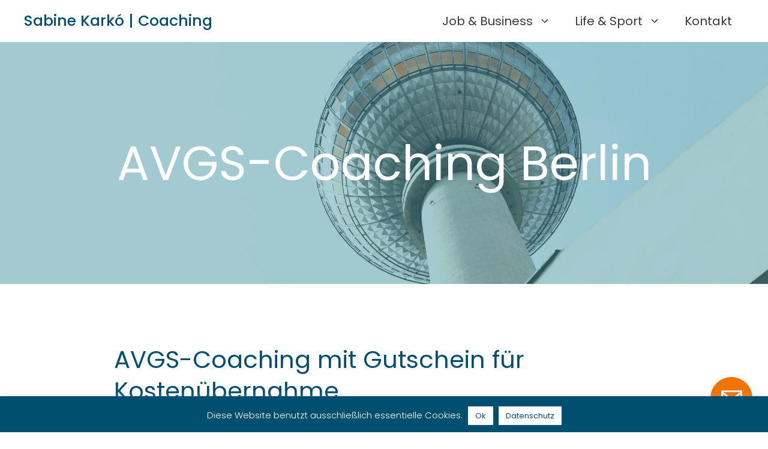

--- FILE ---
content_type: text/html; charset=UTF-8
request_url: https://sabine-karko.de/avgs-coaching-berlin/
body_size: 21679
content:
<!DOCTYPE html><html lang="de" prefix="og: https://ogp.me/ns#"><head><meta charset="UTF-8"><meta name="viewport" content="width=device-width, initial-scale=1"><title>AVGS-Coaching Berlin mit Sabine Karkó</title><meta name="description" content="AVGS-Coaching Berlin mit Gutschein für kostenfreies, individuelles Coaching – Flexible Termine, entspannte Arbeitsatmosphäre."/><meta name="robots" content="follow, index, max-snippet:-1, max-video-preview:-1, max-image-preview:large"/><link rel="canonical" href="https://sabine-karko.de/avgs-coaching-berlin/" /><meta property="og:locale" content="de_DE" /><meta property="og:type" content="article" /><meta property="og:title" content="AVGS-Coaching Berlin mit Sabine Karkó" /><meta property="og:description" content="AVGS-Coaching Berlin mit Gutschein für kostenfreies, individuelles Coaching – Flexible Termine, entspannte Arbeitsatmosphäre." /><meta property="og:url" content="https://sabine-karko.de/avgs-coaching-berlin/" /><meta property="og:site_name" content="Sabine Karkó | Coaching" /><meta property="article:publisher" content="https://www.facebook.com/sabine.karko/" /><meta property="og:updated_time" content="2024-10-07T21:09:35+02:00" /><meta property="og:image" content="https://sabine-karko.de/wp-content/uploads/2023/09/20230825_Sabine_Karko_PolasBerlin_IRP_6468-2-767x1024.jpg" /><meta property="og:image:secure_url" content="https://sabine-karko.de/wp-content/uploads/2023/09/20230825_Sabine_Karko_PolasBerlin_IRP_6468-2-767x1024.jpg" /><meta property="og:image:width" content="767" /><meta property="og:image:height" content="1024" /><meta property="og:image:alt" content="AVGS-Coaching" /><meta property="og:image:type" content="image/jpeg" /><meta property="article:published_time" content="2020-08-07T14:11:14+02:00" /><meta property="article:modified_time" content="2024-10-07T21:09:35+02:00" /><meta name="twitter:card" content="summary_large_image" /><meta name="twitter:title" content="AVGS-Coaching Berlin mit Sabine Karkó" /><meta name="twitter:description" content="AVGS-Coaching Berlin mit Gutschein für kostenfreies, individuelles Coaching – Flexible Termine, entspannte Arbeitsatmosphäre." /><meta name="twitter:image" content="https://sabine-karko.de/wp-content/uploads/2023/09/20230825_Sabine_Karko_PolasBerlin_IRP_6468-2-767x1024.jpg" /><meta name="twitter:label1" content="Lesedauer" /><meta name="twitter:data1" content="1 Minute" /> <script type="application/ld+json" class="rank-math-schema-pro">{"@context":"https://schema.org","@graph":[{"@type":["Organization","Person"],"@id":"https://sabine-karko.de/#person","name":"Sabine Kark\u00f3","url":"https://sabine-karko.de/","sameAs":["https://www.facebook.com/sabine.karko/"],"email":"mail@sabine-karko.de","address":{"@type":"PostalAddress","streetAddress":"Gotlandstra\u00dfe 7","addressLocality":"Berlin","addressRegion":"Berlin","postalCode":"10439","addressCountry":"Deutschland"},"logo":{"@type":"ImageObject","@id":"https://sabine-karko.de/#logo","url":"https://sabine-karko.de/wp-content/uploads/2020/10/karko-favicon.png","contentUrl":"https://sabine-karko.de/wp-content/uploads/2020/10/karko-favicon.png","caption":"Sabine Kark\u00f3 | Coaching","inLanguage":"de","width":"512","height":"512"},"telephone":"03023474771","image":{"@id":"https://sabine-karko.de/#logo"}},{"@type":"WebSite","@id":"https://sabine-karko.de/#website","url":"https://sabine-karko.de","name":"Sabine Kark\u00f3 | Coaching","publisher":{"@id":"https://sabine-karko.de/#person"},"inLanguage":"de"},{"@type":"ImageObject","@id":"https://sabine-karko.de/wp-content/uploads/2023/09/20230825_Sabine_Karko_PolasBerlin_IRP_6468-2-scaled.jpg","url":"https://sabine-karko.de/wp-content/uploads/2023/09/20230825_Sabine_Karko_PolasBerlin_IRP_6468-2-scaled.jpg","width":"1918","height":"2560","inLanguage":"de"},{"@type":"BreadcrumbList","@id":"https://sabine-karko.de/avgs-coaching-berlin/#breadcrumb","itemListElement":[{"@type":"ListItem","position":"1","item":{"@id":"https://sabine-karko.de/","name":"Coaching Berlin"}},{"@type":"ListItem","position":"2","item":{"@id":"https://sabine-karko.de/avgs-coaching-berlin/","name":"AVGS-Coaching Berlin"}}]},{"@type":"WebPage","@id":"https://sabine-karko.de/avgs-coaching-berlin/#webpage","url":"https://sabine-karko.de/avgs-coaching-berlin/","name":"AVGS-Coaching Berlin mit Sabine Kark\u00f3","datePublished":"2020-08-07T14:11:14+02:00","dateModified":"2024-10-07T21:09:35+02:00","isPartOf":{"@id":"https://sabine-karko.de/#website"},"primaryImageOfPage":{"@id":"https://sabine-karko.de/wp-content/uploads/2023/09/20230825_Sabine_Karko_PolasBerlin_IRP_6468-2-scaled.jpg"},"inLanguage":"de","breadcrumb":{"@id":"https://sabine-karko.de/avgs-coaching-berlin/#breadcrumb"}},{"@type":"Person","@id":"https://sabine-karko.de/author/karko/","name":"Karko","url":"https://sabine-karko.de/author/karko/","image":{"@type":"ImageObject","@id":"https://secure.gravatar.com/avatar/2fd4e0adcbfdaf65812d4d04591bd3a6f490df4b37b988bcc95ffb621b33027c?s=96&amp;d=mm&amp;r=g","url":"https://secure.gravatar.com/avatar/2fd4e0adcbfdaf65812d4d04591bd3a6f490df4b37b988bcc95ffb621b33027c?s=96&amp;d=mm&amp;r=g","caption":"Karko","inLanguage":"de"},"sameAs":["https://sabine-karko.de/"]},{"@type":"Article","headline":"AVGS-Coaching Berlin mit Sabine Kark\u00f3","keywords":"AVGS-Coaching,AVGS-Coaching Berlin","datePublished":"2020-08-07T14:11:14+02:00","dateModified":"2024-10-07T21:09:35+02:00","author":{"@id":"https://sabine-karko.de/author/karko/","name":"Karko"},"publisher":{"@id":"https://sabine-karko.de/#person"},"description":"AVGS-Coaching Berlin mit Gutschein f\u00fcr kostenfreies, individuelles Coaching \u2013 Flexible Termine, entspannte Arbeitsatmosph\u00e4re.","name":"AVGS-Coaching Berlin mit Sabine Kark\u00f3","@id":"https://sabine-karko.de/avgs-coaching-berlin/#richSnippet","isPartOf":{"@id":"https://sabine-karko.de/avgs-coaching-berlin/#webpage"},"image":{"@id":"https://sabine-karko.de/wp-content/uploads/2023/09/20230825_Sabine_Karko_PolasBerlin_IRP_6468-2-scaled.jpg"},"inLanguage":"de","mainEntityOfPage":{"@id":"https://sabine-karko.de/avgs-coaching-berlin/#webpage"}}]}</script> <link rel="alternate" type="application/rss+xml" title="Sabine Karkó | Coaching &raquo; Feed" href="https://sabine-karko.de/feed/" /><link rel="alternate" type="application/rss+xml" title="Sabine Karkó | Coaching &raquo; Kommentar-Feed" href="https://sabine-karko.de/comments/feed/" /><link rel="alternate" title="oEmbed (JSON)" type="application/json+oembed" href="https://sabine-karko.de/wp-json/oembed/1.0/embed?url=https%3A%2F%2Fsabine-karko.de%2Favgs-coaching-berlin%2F" /><link rel="alternate" title="oEmbed (XML)" type="text/xml+oembed" href="https://sabine-karko.de/wp-json/oembed/1.0/embed?url=https%3A%2F%2Fsabine-karko.de%2Favgs-coaching-berlin%2F&#038;format=xml" /><style id='wp-img-auto-sizes-contain-inline-css'>img:is([sizes=auto i],[sizes^="auto," i]){contain-intrinsic-size:3000px 1500px}
/*# sourceURL=wp-img-auto-sizes-contain-inline-css */</style><link data-optimized="2" rel="stylesheet" href="https://sabine-karko.de/wp-content/litespeed/css/93c492a81a7d5d695ebd58f645cb85f7.css?ver=e9ba9" /><style id='wp-block-heading-inline-css'>h1:where(.wp-block-heading).has-background,h2:where(.wp-block-heading).has-background,h3:where(.wp-block-heading).has-background,h4:where(.wp-block-heading).has-background,h5:where(.wp-block-heading).has-background,h6:where(.wp-block-heading).has-background{padding:1.25em 2.375em}h1.has-text-align-left[style*=writing-mode]:where([style*=vertical-lr]),h1.has-text-align-right[style*=writing-mode]:where([style*=vertical-rl]),h2.has-text-align-left[style*=writing-mode]:where([style*=vertical-lr]),h2.has-text-align-right[style*=writing-mode]:where([style*=vertical-rl]),h3.has-text-align-left[style*=writing-mode]:where([style*=vertical-lr]),h3.has-text-align-right[style*=writing-mode]:where([style*=vertical-rl]),h4.has-text-align-left[style*=writing-mode]:where([style*=vertical-lr]),h4.has-text-align-right[style*=writing-mode]:where([style*=vertical-rl]),h5.has-text-align-left[style*=writing-mode]:where([style*=vertical-lr]),h5.has-text-align-right[style*=writing-mode]:where([style*=vertical-rl]),h6.has-text-align-left[style*=writing-mode]:where([style*=vertical-lr]),h6.has-text-align-right[style*=writing-mode]:where([style*=vertical-rl]){rotate:180deg}
/*# sourceURL=https://sabine-karko.de/wp-includes/blocks/heading/style.min.css */</style><style id='wp-block-buttons-inline-css'>.wp-block-buttons{box-sizing:border-box}.wp-block-buttons.is-vertical{flex-direction:column}.wp-block-buttons.is-vertical>.wp-block-button:last-child{margin-bottom:0}.wp-block-buttons>.wp-block-button{display:inline-block;margin:0}.wp-block-buttons.is-content-justification-left{justify-content:flex-start}.wp-block-buttons.is-content-justification-left.is-vertical{align-items:flex-start}.wp-block-buttons.is-content-justification-center{justify-content:center}.wp-block-buttons.is-content-justification-center.is-vertical{align-items:center}.wp-block-buttons.is-content-justification-right{justify-content:flex-end}.wp-block-buttons.is-content-justification-right.is-vertical{align-items:flex-end}.wp-block-buttons.is-content-justification-space-between{justify-content:space-between}.wp-block-buttons.aligncenter{text-align:center}.wp-block-buttons:not(.is-content-justification-space-between,.is-content-justification-right,.is-content-justification-left,.is-content-justification-center) .wp-block-button.aligncenter{margin-left:auto;margin-right:auto;width:100%}.wp-block-buttons[style*=text-decoration] .wp-block-button,.wp-block-buttons[style*=text-decoration] .wp-block-button__link{text-decoration:inherit}.wp-block-buttons.has-custom-font-size .wp-block-button__link{font-size:inherit}.wp-block-buttons .wp-block-button__link{width:100%}.wp-block-button.aligncenter{text-align:center}
/*# sourceURL=https://sabine-karko.de/wp-includes/blocks/buttons/style.min.css */</style><style id='wp-block-columns-inline-css'>.wp-block-columns{box-sizing:border-box;display:flex;flex-wrap:wrap!important}@media (min-width:782px){.wp-block-columns{flex-wrap:nowrap!important}}.wp-block-columns{align-items:normal!important}.wp-block-columns.are-vertically-aligned-top{align-items:flex-start}.wp-block-columns.are-vertically-aligned-center{align-items:center}.wp-block-columns.are-vertically-aligned-bottom{align-items:flex-end}@media (max-width:781px){.wp-block-columns:not(.is-not-stacked-on-mobile)>.wp-block-column{flex-basis:100%!important}}@media (min-width:782px){.wp-block-columns:not(.is-not-stacked-on-mobile)>.wp-block-column{flex-basis:0;flex-grow:1}.wp-block-columns:not(.is-not-stacked-on-mobile)>.wp-block-column[style*=flex-basis]{flex-grow:0}}.wp-block-columns.is-not-stacked-on-mobile{flex-wrap:nowrap!important}.wp-block-columns.is-not-stacked-on-mobile>.wp-block-column{flex-basis:0;flex-grow:1}.wp-block-columns.is-not-stacked-on-mobile>.wp-block-column[style*=flex-basis]{flex-grow:0}:where(.wp-block-columns){margin-bottom:1.75em}:where(.wp-block-columns.has-background){padding:1.25em 2.375em}.wp-block-column{flex-grow:1;min-width:0;overflow-wrap:break-word;word-break:break-word}.wp-block-column.is-vertically-aligned-top{align-self:flex-start}.wp-block-column.is-vertically-aligned-center{align-self:center}.wp-block-column.is-vertically-aligned-bottom{align-self:flex-end}.wp-block-column.is-vertically-aligned-stretch{align-self:stretch}.wp-block-column.is-vertically-aligned-bottom,.wp-block-column.is-vertically-aligned-center,.wp-block-column.is-vertically-aligned-top{width:100%}
/*# sourceURL=https://sabine-karko.de/wp-includes/blocks/columns/style.min.css */</style><style id='wp-block-group-inline-css'>.wp-block-group{box-sizing:border-box}:where(.wp-block-group.wp-block-group-is-layout-constrained){position:relative}
/*# sourceURL=https://sabine-karko.de/wp-includes/blocks/group/style.min.css */</style><style id='wp-block-paragraph-inline-css'>.is-small-text{font-size:.875em}.is-regular-text{font-size:1em}.is-large-text{font-size:2.25em}.is-larger-text{font-size:3em}.has-drop-cap:not(:focus):first-letter{float:left;font-size:8.4em;font-style:normal;font-weight:100;line-height:.68;margin:.05em .1em 0 0;text-transform:uppercase}body.rtl .has-drop-cap:not(:focus):first-letter{float:none;margin-left:.1em}p.has-drop-cap.has-background{overflow:hidden}:root :where(p.has-background){padding:1.25em 2.375em}:where(p.has-text-color:not(.has-link-color)) a{color:inherit}p.has-text-align-left[style*="writing-mode:vertical-lr"],p.has-text-align-right[style*="writing-mode:vertical-rl"]{rotate:180deg}
/*# sourceURL=https://sabine-karko.de/wp-includes/blocks/paragraph/style.min.css */</style><style id='wp-block-spacer-inline-css'>.wp-block-spacer{clear:both}
/*# sourceURL=https://sabine-karko.de/wp-includes/blocks/spacer/style.min.css */</style><style id='global-styles-inline-css'>:root{--wp--preset--aspect-ratio--square: 1;--wp--preset--aspect-ratio--4-3: 4/3;--wp--preset--aspect-ratio--3-4: 3/4;--wp--preset--aspect-ratio--3-2: 3/2;--wp--preset--aspect-ratio--2-3: 2/3;--wp--preset--aspect-ratio--16-9: 16/9;--wp--preset--aspect-ratio--9-16: 9/16;--wp--preset--color--black: #000000;--wp--preset--color--cyan-bluish-gray: #abb8c3;--wp--preset--color--white: #ffffff;--wp--preset--color--pale-pink: #f78da7;--wp--preset--color--vivid-red: #cf2e2e;--wp--preset--color--luminous-vivid-orange: #ff6900;--wp--preset--color--luminous-vivid-amber: #fcb900;--wp--preset--color--light-green-cyan: #7bdcb5;--wp--preset--color--vivid-green-cyan: #00d084;--wp--preset--color--pale-cyan-blue: #8ed1fc;--wp--preset--color--vivid-cyan-blue: #0693e3;--wp--preset--color--vivid-purple: #9b51e0;--wp--preset--color--contrast: var(--contrast);--wp--preset--color--contrast-2: var(--contrast-2);--wp--preset--color--contrast-3: var(--contrast-3);--wp--preset--color--base: var(--base);--wp--preset--color--base-2: var(--base-2);--wp--preset--color--base-3: var(--base-3);--wp--preset--color--accent: var(--accent);--wp--preset--gradient--vivid-cyan-blue-to-vivid-purple: linear-gradient(135deg,rgb(6,147,227) 0%,rgb(155,81,224) 100%);--wp--preset--gradient--light-green-cyan-to-vivid-green-cyan: linear-gradient(135deg,rgb(122,220,180) 0%,rgb(0,208,130) 100%);--wp--preset--gradient--luminous-vivid-amber-to-luminous-vivid-orange: linear-gradient(135deg,rgb(252,185,0) 0%,rgb(255,105,0) 100%);--wp--preset--gradient--luminous-vivid-orange-to-vivid-red: linear-gradient(135deg,rgb(255,105,0) 0%,rgb(207,46,46) 100%);--wp--preset--gradient--very-light-gray-to-cyan-bluish-gray: linear-gradient(135deg,rgb(238,238,238) 0%,rgb(169,184,195) 100%);--wp--preset--gradient--cool-to-warm-spectrum: linear-gradient(135deg,rgb(74,234,220) 0%,rgb(151,120,209) 20%,rgb(207,42,186) 40%,rgb(238,44,130) 60%,rgb(251,105,98) 80%,rgb(254,248,76) 100%);--wp--preset--gradient--blush-light-purple: linear-gradient(135deg,rgb(255,206,236) 0%,rgb(152,150,240) 100%);--wp--preset--gradient--blush-bordeaux: linear-gradient(135deg,rgb(254,205,165) 0%,rgb(254,45,45) 50%,rgb(107,0,62) 100%);--wp--preset--gradient--luminous-dusk: linear-gradient(135deg,rgb(255,203,112) 0%,rgb(199,81,192) 50%,rgb(65,88,208) 100%);--wp--preset--gradient--pale-ocean: linear-gradient(135deg,rgb(255,245,203) 0%,rgb(182,227,212) 50%,rgb(51,167,181) 100%);--wp--preset--gradient--electric-grass: linear-gradient(135deg,rgb(202,248,128) 0%,rgb(113,206,126) 100%);--wp--preset--gradient--midnight: linear-gradient(135deg,rgb(2,3,129) 0%,rgb(40,116,252) 100%);--wp--preset--font-size--small: 13px;--wp--preset--font-size--medium: 20px;--wp--preset--font-size--large: 36px;--wp--preset--font-size--x-large: 42px;--wp--preset--spacing--20: 0.44rem;--wp--preset--spacing--30: 0.67rem;--wp--preset--spacing--40: 1rem;--wp--preset--spacing--50: 1.5rem;--wp--preset--spacing--60: 2.25rem;--wp--preset--spacing--70: 3.38rem;--wp--preset--spacing--80: 5.06rem;--wp--preset--shadow--natural: 6px 6px 9px rgba(0, 0, 0, 0.2);--wp--preset--shadow--deep: 12px 12px 50px rgba(0, 0, 0, 0.4);--wp--preset--shadow--sharp: 6px 6px 0px rgba(0, 0, 0, 0.2);--wp--preset--shadow--outlined: 6px 6px 0px -3px rgb(255, 255, 255), 6px 6px rgb(0, 0, 0);--wp--preset--shadow--crisp: 6px 6px 0px rgb(0, 0, 0);}:where(.is-layout-flex){gap: 0.5em;}:where(.is-layout-grid){gap: 0.5em;}body .is-layout-flex{display: flex;}.is-layout-flex{flex-wrap: wrap;align-items: center;}.is-layout-flex > :is(*, div){margin: 0;}body .is-layout-grid{display: grid;}.is-layout-grid > :is(*, div){margin: 0;}:where(.wp-block-columns.is-layout-flex){gap: 2em;}:where(.wp-block-columns.is-layout-grid){gap: 2em;}:where(.wp-block-post-template.is-layout-flex){gap: 1.25em;}:where(.wp-block-post-template.is-layout-grid){gap: 1.25em;}.has-black-color{color: var(--wp--preset--color--black) !important;}.has-cyan-bluish-gray-color{color: var(--wp--preset--color--cyan-bluish-gray) !important;}.has-white-color{color: var(--wp--preset--color--white) !important;}.has-pale-pink-color{color: var(--wp--preset--color--pale-pink) !important;}.has-vivid-red-color{color: var(--wp--preset--color--vivid-red) !important;}.has-luminous-vivid-orange-color{color: var(--wp--preset--color--luminous-vivid-orange) !important;}.has-luminous-vivid-amber-color{color: var(--wp--preset--color--luminous-vivid-amber) !important;}.has-light-green-cyan-color{color: var(--wp--preset--color--light-green-cyan) !important;}.has-vivid-green-cyan-color{color: var(--wp--preset--color--vivid-green-cyan) !important;}.has-pale-cyan-blue-color{color: var(--wp--preset--color--pale-cyan-blue) !important;}.has-vivid-cyan-blue-color{color: var(--wp--preset--color--vivid-cyan-blue) !important;}.has-vivid-purple-color{color: var(--wp--preset--color--vivid-purple) !important;}.has-black-background-color{background-color: var(--wp--preset--color--black) !important;}.has-cyan-bluish-gray-background-color{background-color: var(--wp--preset--color--cyan-bluish-gray) !important;}.has-white-background-color{background-color: var(--wp--preset--color--white) !important;}.has-pale-pink-background-color{background-color: var(--wp--preset--color--pale-pink) !important;}.has-vivid-red-background-color{background-color: var(--wp--preset--color--vivid-red) !important;}.has-luminous-vivid-orange-background-color{background-color: var(--wp--preset--color--luminous-vivid-orange) !important;}.has-luminous-vivid-amber-background-color{background-color: var(--wp--preset--color--luminous-vivid-amber) !important;}.has-light-green-cyan-background-color{background-color: var(--wp--preset--color--light-green-cyan) !important;}.has-vivid-green-cyan-background-color{background-color: var(--wp--preset--color--vivid-green-cyan) !important;}.has-pale-cyan-blue-background-color{background-color: var(--wp--preset--color--pale-cyan-blue) !important;}.has-vivid-cyan-blue-background-color{background-color: var(--wp--preset--color--vivid-cyan-blue) !important;}.has-vivid-purple-background-color{background-color: var(--wp--preset--color--vivid-purple) !important;}.has-black-border-color{border-color: var(--wp--preset--color--black) !important;}.has-cyan-bluish-gray-border-color{border-color: var(--wp--preset--color--cyan-bluish-gray) !important;}.has-white-border-color{border-color: var(--wp--preset--color--white) !important;}.has-pale-pink-border-color{border-color: var(--wp--preset--color--pale-pink) !important;}.has-vivid-red-border-color{border-color: var(--wp--preset--color--vivid-red) !important;}.has-luminous-vivid-orange-border-color{border-color: var(--wp--preset--color--luminous-vivid-orange) !important;}.has-luminous-vivid-amber-border-color{border-color: var(--wp--preset--color--luminous-vivid-amber) !important;}.has-light-green-cyan-border-color{border-color: var(--wp--preset--color--light-green-cyan) !important;}.has-vivid-green-cyan-border-color{border-color: var(--wp--preset--color--vivid-green-cyan) !important;}.has-pale-cyan-blue-border-color{border-color: var(--wp--preset--color--pale-cyan-blue) !important;}.has-vivid-cyan-blue-border-color{border-color: var(--wp--preset--color--vivid-cyan-blue) !important;}.has-vivid-purple-border-color{border-color: var(--wp--preset--color--vivid-purple) !important;}.has-vivid-cyan-blue-to-vivid-purple-gradient-background{background: var(--wp--preset--gradient--vivid-cyan-blue-to-vivid-purple) !important;}.has-light-green-cyan-to-vivid-green-cyan-gradient-background{background: var(--wp--preset--gradient--light-green-cyan-to-vivid-green-cyan) !important;}.has-luminous-vivid-amber-to-luminous-vivid-orange-gradient-background{background: var(--wp--preset--gradient--luminous-vivid-amber-to-luminous-vivid-orange) !important;}.has-luminous-vivid-orange-to-vivid-red-gradient-background{background: var(--wp--preset--gradient--luminous-vivid-orange-to-vivid-red) !important;}.has-very-light-gray-to-cyan-bluish-gray-gradient-background{background: var(--wp--preset--gradient--very-light-gray-to-cyan-bluish-gray) !important;}.has-cool-to-warm-spectrum-gradient-background{background: var(--wp--preset--gradient--cool-to-warm-spectrum) !important;}.has-blush-light-purple-gradient-background{background: var(--wp--preset--gradient--blush-light-purple) !important;}.has-blush-bordeaux-gradient-background{background: var(--wp--preset--gradient--blush-bordeaux) !important;}.has-luminous-dusk-gradient-background{background: var(--wp--preset--gradient--luminous-dusk) !important;}.has-pale-ocean-gradient-background{background: var(--wp--preset--gradient--pale-ocean) !important;}.has-electric-grass-gradient-background{background: var(--wp--preset--gradient--electric-grass) !important;}.has-midnight-gradient-background{background: var(--wp--preset--gradient--midnight) !important;}.has-small-font-size{font-size: var(--wp--preset--font-size--small) !important;}.has-medium-font-size{font-size: var(--wp--preset--font-size--medium) !important;}.has-large-font-size{font-size: var(--wp--preset--font-size--large) !important;}.has-x-large-font-size{font-size: var(--wp--preset--font-size--x-large) !important;}
:where(.wp-block-columns.is-layout-flex){gap: 2em;}:where(.wp-block-columns.is-layout-grid){gap: 2em;}
/*# sourceURL=global-styles-inline-css */</style><style id='core-block-supports-inline-css'>.wp-container-core-columns-is-layout-9d6595d7{flex-wrap:nowrap;}.wp-container-core-buttons-is-layout-8cf370e7{flex-direction:column;align-items:flex-start;}
/*# sourceURL=core-block-supports-inline-css */</style><style id='classic-theme-styles-inline-css'>/*! This file is auto-generated */
.wp-block-button__link{color:#fff;background-color:#32373c;border-radius:9999px;box-shadow:none;text-decoration:none;padding:calc(.667em + 2px) calc(1.333em + 2px);font-size:1.125em}.wp-block-file__button{background:#32373c;color:#fff;text-decoration:none}
/*# sourceURL=/wp-includes/css/classic-themes.min.css */</style><style id='generate-style-inline-css'>.is-right-sidebar{width:25%;}.is-left-sidebar{width:25%;}.site-content .content-area{width:100%;}@media (max-width: 768px){.main-navigation .menu-toggle,.sidebar-nav-mobile:not(#sticky-placeholder){display:block;}.main-navigation ul,.gen-sidebar-nav,.main-navigation:not(.slideout-navigation):not(.toggled) .main-nav > ul,.has-inline-mobile-toggle #site-navigation .inside-navigation > *:not(.navigation-search):not(.main-nav){display:none;}.nav-align-right .inside-navigation,.nav-align-center .inside-navigation{justify-content:space-between;}}
.dynamic-author-image-rounded{border-radius:100%;}.dynamic-featured-image, .dynamic-author-image{vertical-align:middle;}.one-container.blog .dynamic-content-template:not(:last-child), .one-container.archive .dynamic-content-template:not(:last-child){padding-bottom:0px;}.dynamic-entry-excerpt > p:last-child{margin-bottom:0px;}
.page-hero{background-color:rgba(88,164,176,0.51);background-image:url(https://sabine-karko.de/wp-content/uploads/2020/08/Coaching-Berlin.jpg.webp);background-size:cover;background-image:linear-gradient(0deg, rgba(88,164,176,0.51),rgba(88,164,176,0.51)), url(https://sabine-karko.de/wp-content/uploads/2020/08/Coaching-Berlin.jpg.webp);background-position:center center;background-repeat:no-repeat;padding-top:12%;padding-bottom:12%;text-align:center;}.page-hero .inside-page-hero.grid-container{max-width:calc(1280px - 0px - 0px);}.inside-page-hero > *:last-child{margin-bottom:0px;}.page-hero time.updated{display:none;}@media (max-width:768px){.page-hero{padding-top:20%;padding-bottom:20%;}}
/*# sourceURL=generate-style-inline-css */</style><style id='generate-offside-inline-css'>:root{--gp-slideout-width:265px;}.slideout-navigation.main-navigation{background-color:#58a4b0;}.slideout-navigation.main-navigation .main-nav ul li a{color:#ffffff;font-weight:500;text-transform:none;}.slideout-navigation.main-navigation ul ul{background-color:#58a4b0;}.slideout-navigation.main-navigation.do-overlay .main-nav ul ul li a{font-size:1em;}@media (max-width:768px){.slideout-navigation.main-navigation .main-nav ul li a{font-size:26px;}.slideout-navigation.main-navigation .main-nav ul ul li a{font-size:25px;}}.slideout-navigation.main-navigation .main-nav ul li:not([class*="current-menu-"]):hover > a, .slideout-navigation.main-navigation .main-nav ul li:not([class*="current-menu-"]):focus > a, .slideout-navigation.main-navigation .main-nav ul li.sfHover:not([class*="current-menu-"]) > a{color:#ffffff;}.slideout-navigation.main-navigation .main-nav ul ul li:not([class*="current-menu-"]):hover > a, .slideout-navigation.main-navigation .main-nav ul ul li:not([class*="current-menu-"]):focus > a, .slideout-navigation.main-navigation .main-nav ul ul li.sfHover:not([class*="current-menu-"]) > a{color:#ffffff;}.slideout-navigation.main-navigation .main-nav ul li[class*="current-menu-"] > a{color:#ffffff;}.slideout-navigation.main-navigation .main-nav ul ul li[class*="current-menu-"] > a{color:#ffffff;}.slideout-navigation, .slideout-navigation a{color:#ffffff;}.slideout-navigation button.slideout-exit{color:#ffffff;padding-left:20px;padding-right:20px;}.slide-opened nav.toggled .menu-toggle:before{display:none;}@media (max-width: 768px){.menu-bar-item.slideout-toggle{display:none;}}
/*# sourceURL=generate-offside-inline-css */</style><style id='generate-navigation-branding-inline-css'>.main-navigation.has-branding .inside-navigation.grid-container, .main-navigation.has-branding.grid-container .inside-navigation:not(.grid-container){padding:0px 40px 0px 40px;}.main-navigation.has-branding:not(.grid-container) .inside-navigation:not(.grid-container) .navigation-branding{margin-left:10px;}.navigation-branding img, .site-logo.mobile-header-logo img{height:70px;width:auto;}.navigation-branding .main-title{line-height:70px;}@media (max-width: 768px){.main-navigation.has-branding.nav-align-center .menu-bar-items, .main-navigation.has-sticky-branding.navigation-stick.nav-align-center .menu-bar-items{margin-left:auto;}.navigation-branding{margin-right:auto;margin-left:10px;}.navigation-branding .main-title, .mobile-header-navigation .site-logo{margin-left:10px;}.main-navigation.has-branding .inside-navigation.grid-container{padding:0px;}}
/*# sourceURL=generate-navigation-branding-inline-css */</style><style id='wp-block-button-inline-css'>.wp-block-button__link{align-content:center;box-sizing:border-box;cursor:pointer;display:inline-block;height:100%;text-align:center;word-break:break-word}.wp-block-button__link.aligncenter{text-align:center}.wp-block-button__link.alignright{text-align:right}:where(.wp-block-button__link){border-radius:9999px;box-shadow:none;padding:calc(.667em + 2px) calc(1.333em + 2px);text-decoration:none}.wp-block-button[style*=text-decoration] .wp-block-button__link{text-decoration:inherit}.wp-block-buttons>.wp-block-button.has-custom-width{max-width:none}.wp-block-buttons>.wp-block-button.has-custom-width .wp-block-button__link{width:100%}.wp-block-buttons>.wp-block-button.has-custom-font-size .wp-block-button__link{font-size:inherit}.wp-block-buttons>.wp-block-button.wp-block-button__width-25{width:calc(25% - var(--wp--style--block-gap, .5em)*.75)}.wp-block-buttons>.wp-block-button.wp-block-button__width-50{width:calc(50% - var(--wp--style--block-gap, .5em)*.5)}.wp-block-buttons>.wp-block-button.wp-block-button__width-75{width:calc(75% - var(--wp--style--block-gap, .5em)*.25)}.wp-block-buttons>.wp-block-button.wp-block-button__width-100{flex-basis:100%;width:100%}.wp-block-buttons.is-vertical>.wp-block-button.wp-block-button__width-25{width:25%}.wp-block-buttons.is-vertical>.wp-block-button.wp-block-button__width-50{width:50%}.wp-block-buttons.is-vertical>.wp-block-button.wp-block-button__width-75{width:75%}.wp-block-button.is-style-squared,.wp-block-button__link.wp-block-button.is-style-squared{border-radius:0}.wp-block-button.no-border-radius,.wp-block-button__link.no-border-radius{border-radius:0!important}:root :where(.wp-block-button .wp-block-button__link.is-style-outline),:root :where(.wp-block-button.is-style-outline>.wp-block-button__link){border:2px solid;padding:.667em 1.333em}:root :where(.wp-block-button .wp-block-button__link.is-style-outline:not(.has-text-color)),:root :where(.wp-block-button.is-style-outline>.wp-block-button__link:not(.has-text-color)){color:currentColor}:root :where(.wp-block-button .wp-block-button__link.is-style-outline:not(.has-background)),:root :where(.wp-block-button.is-style-outline>.wp-block-button__link:not(.has-background)){background-color:initial;background-image:none}
/*# sourceURL=https://sabine-karko.de/wp-includes/blocks/button/style.min.css */</style><style id='wp-block-search-inline-css'>.wp-block-search__button{margin-left:10px;word-break:normal}.wp-block-search__button.has-icon{line-height:0}.wp-block-search__button svg{height:1.25em;min-height:24px;min-width:24px;width:1.25em;fill:currentColor;vertical-align:text-bottom}:where(.wp-block-search__button){border:1px solid #ccc;padding:6px 10px}.wp-block-search__inside-wrapper{display:flex;flex:auto;flex-wrap:nowrap;max-width:100%}.wp-block-search__label{width:100%}.wp-block-search.wp-block-search__button-only .wp-block-search__button{box-sizing:border-box;display:flex;flex-shrink:0;justify-content:center;margin-left:0;max-width:100%}.wp-block-search.wp-block-search__button-only .wp-block-search__inside-wrapper{min-width:0!important;transition-property:width}.wp-block-search.wp-block-search__button-only .wp-block-search__input{flex-basis:100%;transition-duration:.3s}.wp-block-search.wp-block-search__button-only.wp-block-search__searchfield-hidden,.wp-block-search.wp-block-search__button-only.wp-block-search__searchfield-hidden .wp-block-search__inside-wrapper{overflow:hidden}.wp-block-search.wp-block-search__button-only.wp-block-search__searchfield-hidden .wp-block-search__input{border-left-width:0!important;border-right-width:0!important;flex-basis:0;flex-grow:0;margin:0;min-width:0!important;padding-left:0!important;padding-right:0!important;width:0!important}:where(.wp-block-search__input){appearance:none;border:1px solid #949494;flex-grow:1;font-family:inherit;font-size:inherit;font-style:inherit;font-weight:inherit;letter-spacing:inherit;line-height:inherit;margin-left:0;margin-right:0;min-width:3rem;padding:8px;text-decoration:unset!important;text-transform:inherit}:where(.wp-block-search__button-inside .wp-block-search__inside-wrapper){background-color:#fff;border:1px solid #949494;box-sizing:border-box;padding:4px}:where(.wp-block-search__button-inside .wp-block-search__inside-wrapper) .wp-block-search__input{border:none;border-radius:0;padding:0 4px}:where(.wp-block-search__button-inside .wp-block-search__inside-wrapper) .wp-block-search__input:focus{outline:none}:where(.wp-block-search__button-inside .wp-block-search__inside-wrapper) :where(.wp-block-search__button){padding:4px 8px}.wp-block-search.aligncenter .wp-block-search__inside-wrapper{margin:auto}.wp-block[data-align=right] .wp-block-search.wp-block-search__button-only .wp-block-search__inside-wrapper{float:right}
/*# sourceURL=https://sabine-karko.de/wp-includes/blocks/search/style.min.css */</style><style id='site-reviews-inline-css'>:root{--glsr-star-empty:url(https://sabine-karko.de/wp-content/plugins/site-reviews/assets/images/stars/default/star-empty.svg);--glsr-star-error:url(https://sabine-karko.de/wp-content/plugins/site-reviews/assets/images/stars/default/star-error.svg);--glsr-star-full:url(https://sabine-karko.de/wp-content/plugins/site-reviews/assets/images/stars/default/star-full.svg);--glsr-star-half:url(https://sabine-karko.de/wp-content/plugins/site-reviews/assets/images/stars/default/star-half.svg)}

/*# sourceURL=site-reviews-inline-css */</style> <script src="https://sabine-karko.de/wp-includes/js/jquery/jquery.min.js" id="jquery-core-js"></script> <script data-optimized="1" src="https://sabine-karko.de/wp-content/litespeed/js/7a1ad540ef35c9e753354ed726f3678e.js?ver=3678e" id="jquery-migrate-js" defer data-deferred="1"></script> <script id="cookie-law-info-js-extra" src="[data-uri]" defer></script> <script data-optimized="1" src="https://sabine-karko.de/wp-content/litespeed/js/f5a02a0d46466f3a10391b9ff87a7b9c.js?ver=a7b9c" id="cookie-law-info-js" defer data-deferred="1"></script> <link rel="https://api.w.org/" href="https://sabine-karko.de/wp-json/" /><link rel="alternate" title="JSON" type="application/json" href="https://sabine-karko.de/wp-json/wp/v2/pages/8" /><link rel="EditURI" type="application/rsd+xml" title="RSD" href="https://sabine-karko.de/xmlrpc.php?rsd" /><meta name="generator" content="WordPress 6.9" /><link rel='shortlink' href='https://sabine-karko.de/?p=8' /><style>.recentcomments a{display:inline !important;padding:0 !important;margin:0 !important;}</style><link rel="icon" href="https://sabine-karko.de/wp-content/uploads/2020/10/cropped-karko-favicon-32x32.png" sizes="32x32" /><link rel="icon" href="https://sabine-karko.de/wp-content/uploads/2020/10/cropped-karko-favicon-192x192.png" sizes="192x192" /><link rel="apple-touch-icon" href="https://sabine-karko.de/wp-content/uploads/2020/10/cropped-karko-favicon-180x180.png" /><meta name="msapplication-TileImage" content="https://sabine-karko.de/wp-content/uploads/2020/10/cropped-karko-favicon-270x270.png" /><style id="wp-custom-css">/* poppins-100 - latin */
@font-face {
  font-family: 'Poppins';
  font-style: normal;
  font-weight: 100;
	font-display: swap;
  src: url('/wp-content/themes/fonts/poppins-v12-latin-100.eot'); /* IE9 Compat Modes */
  src: local('Poppins Thin'), local('Poppins-Thin'),
       url('/wp-content/themes/fonts/poppins-v12-latin-100.eot?#iefix') format('embedded-opentype'), /* IE6-IE8 */
       url('/wp-content/themes/fonts/poppins-v12-latin-100.woff2') format('woff2'), /* Super Modern Browsers */
       url('/wp-content/themes/fonts/poppins-v12-latin-100.woff') format('woff'), /* Modern Browsers */
       url('/wp-content/themes/fonts/poppins-v12-latin-100.ttf') format('truetype'), /* Safari, Android, iOS */
       url('/wp-content/themes/fonts/poppins-v12-latin-100.svg#Poppins') format('svg'); /* Legacy iOS */
}
/* poppins-200 - latin */
@font-face {
  font-family: 'Poppins';
  font-style: normal;
  font-weight: 200;
  font-display: swap;
  src: url('/wp-content/themes/fonts/poppins-v12-latin-200.eot'); /* IE9 Compat Modes */
  src: local('Poppins ExtraLight'), local('Poppins-ExtraLight'),
       url('/wp-content/themes/fonts/poppins-v12-latin-200.eot?#iefix') format('embedded-opentype'), /* IE6-IE8 */
       url('/wp-content/themes/fonts/poppins-v12-latin-200.woff2') format('woff2'), /* Super Modern Browsers */
       url('/wp-content/themes/fonts/poppins-v12-latin-200.woff') format('woff'), /* Modern Browsers */
       url('/wp-content/themes/fonts/poppins-v12-latin-200.ttf') format('truetype'), /* Safari, Android, iOS */
       url('/wp-content/themes/fonts/poppins-v12-latin-200.svg#Poppins') format('svg'); /* Legacy iOS */
}
/* poppins-100italic - latin */
@font-face {
  font-family: 'Poppins';
  font-style: italic;
  font-weight: 100;
  src: url('/wp-content/themes/fonts/poppins-v12-latin-100italic.eot'); /* IE9 Compat Modes */
  src: local('Poppins Thin Italic'), local('Poppins-ThinItalic'),
       url('/wp-content/themes/fonts/poppins-v12-latin-100italic.eot?#iefix') format('embedded-opentype'), /* IE6-IE8 */
       url('/wp-content/themes/fonts/poppins-v12-latin-100italic.woff2') format('woff2'), /* Super Modern Browsers */
       url('/wp-content/themes/fonts/poppins-v12-latin-100italic.woff') format('woff'), /* Modern Browsers */
       url('/wp-content/themes/fonts/poppins-v12-latin-100italic.ttf') format('truetype'), /* Safari, Android, iOS */
       url('/wp-content/themes/fonts/poppins-v12-latin-100italic.svg#Poppins') format('svg'); /* Legacy iOS */
}
/* poppins-200italic - latin */
@font-face {
  font-family: 'Poppins';
  font-style: italic;
  font-weight: 200;
	font-display: swap;
  src: url('/wp-content/themes/fonts/poppins-v12-latin-200italic.eot'); /* IE9 Compat Modes */
  src: local('Poppins ExtraLight Italic'), local('Poppins-ExtraLightItalic'),
       url('/wp-content/themes/fonts/poppins-v12-latin-200italic.eot?#iefix') format('embedded-opentype'), /* IE6-IE8 */
       url('/wp-content/themes/fonts/poppins-v12-latin-200italic.woff2') format('woff2'), /* Super Modern Browsers */
       url('/wp-content/themes/fonts/poppins-v12-latin-200italic.woff') format('woff'), /* Modern Browsers */
       url('/wp-content/themes/fonts/poppins-v12-latin-200italic.ttf') format('truetype'), /* Safari, Android, iOS */
       url('/wp-content/themes/fonts/poppins-v12-latin-200italic.svg#Poppins') format('svg'); /* Legacy iOS */
}
/* poppins-300 - latin */
@font-face {
  font-family: 'Poppins';
  font-style: normal;
  font-weight: 300;
  src: url('/wp-content/themes/fonts/poppins-v12-latin-300.eot'); /* IE9 Compat Modes */
  src: local('Poppins Light'), local('Poppins-Light'),
       url('/wp-content/themes/fonts/poppins-v12-latin-300.eot?#iefix') format('embedded-opentype'), /* IE6-IE8 */
       url('/wp-content/themes/fonts/poppins-v12-latin-300.woff2') format('woff2'), /* Super Modern Browsers */
       url('/wp-content/themes/fonts/poppins-v12-latin-300.woff') format('woff'), /* Modern Browsers */
       url('/wp-content/themes/fonts/poppins-v12-latin-300.ttf') format('truetype'), /* Safari, Android, iOS */
       url('/wp-content/themes/fonts/poppins-v12-latin-300.svg#Poppins') format('svg'); /* Legacy iOS */
}
/* poppins-regular - latin */
@font-face {
  font-family: 'Poppins';
  font-style: normal;
  font-weight: 400;
	font-display: swap;
  src: url('/wp-content/themes/fonts/poppins-v12-latin-regular.eot'); /* IE9 Compat Modes */
  src: local('Poppins Regular'), local('Poppins-Regular'),
       url('/wp-content/themes/fonts/poppins-v12-latin-regular.eot?#iefix') format('embedded-opentype'), /* IE6-IE8 */
       url('/wp-content/themes/fonts/poppins-v12-latin-regular.woff2') format('woff2'), /* Super Modern Browsers */
       url('/wp-content/themes/fonts/poppins-v12-latin-regular.woff') format('woff'), /* Modern Browsers */
       url('/wp-content/themes/fonts/poppins-v12-latin-regular.ttf') format('truetype'), /* Safari, Android, iOS */
       url('/wp-content/themes/fonts/poppins-v12-latin-regular.svg#Poppins') format('svg'); /* Legacy iOS */
}
/* poppins-300italic - latin */
@font-face {
  font-family: 'Poppins';
  font-style: italic;
  font-weight: 300;
	font-display: swap;
  src: url('/wp-content/themes/fonts/poppins-v12-latin-300italic.eot'); /* IE9 Compat Modes */
  src: local('Poppins Light Italic'), local('Poppins-LightItalic'),
       url('/wp-content/themes/fonts/poppins-v12-latin-300italic.eot?#iefix') format('embedded-opentype'), /* IE6-IE8 */
       url('/wp-content/themes/fonts/poppins-v12-latin-300italic.woff2') format('woff2'), /* Super Modern Browsers */
       url('/wp-content/themes/fonts/poppins-v12-latin-300italic.woff') format('woff'), /* Modern Browsers */
       url('/wp-content/themes/fonts/poppins-v12-latin-300italic.ttf') format('truetype'), /* Safari, Android, iOS */
       url('/wp-content/themes/fonts/poppins-v12-latin-300italic.svg#Poppins') format('svg'); /* Legacy iOS */
}
/* poppins-italic - latin */
@font-face {
  font-family: 'Poppins';
  font-style: italic;
  font-weight: 400;
	font-display: swap;
  src: url('/wp-content/themes/fonts/poppins-v12-latin-italic.eot'); /* IE9 Compat Modes */
  src: local('Poppins Italic'), local('Poppins-Italic'),
       url('/wp-content/themes/fonts/poppins-v12-latin-italic.eot?#iefix') format('embedded-opentype'), /* IE6-IE8 */
       url('/wp-content/themes/fonts/poppins-v12-latin-italic.woff2') format('woff2'), /* Super Modern Browsers */
       url('/wp-content/themes/fonts/poppins-v12-latin-italic.woff') format('woff'), /* Modern Browsers */
       url('/wp-content/themes/fonts/poppins-v12-latin-italic.ttf') format('truetype'), /* Safari, Android, iOS */
       url('/wp-content/themes/fonts/poppins-v12-latin-italic.svg#Poppins') format('svg'); /* Legacy iOS */
}
/* poppins-500 - latin */
@font-face {
  font-family: 'Poppins';
  font-style: normal;
  font-weight: 500;
	font-display: swap;
  src: url('/wp-content/themes/fonts/poppins-v12-latin-500.eot'); /* IE9 Compat Modes */
  src: local('Poppins Medium'), local('Poppins-Medium'),
       url('/wp-content/themes/fonts/poppins-v12-latin-500.eot?#iefix') format('embedded-opentype'), /* IE6-IE8 */
       url('/wp-content/themes/fonts/poppins-v12-latin-500.woff2') format('woff2'), /* Super Modern Browsers */
       url('/wp-content/themes/fonts/poppins-v12-latin-500.woff') format('woff'), /* Modern Browsers */
       url('/wp-content/themes/fonts/poppins-v12-latin-500.ttf') format('truetype'), /* Safari, Android, iOS */
       url('/wp-content/themes/fonts/poppins-v12-latin-500.svg#Poppins') format('svg'); /* Legacy iOS */
}
/* poppins-600 - latin */
@font-face {
  font-family: 'Poppins';
  font-style: normal;
  font-weight: 600;
	font-display: swap;
  src: url('/wp-content/themes/fonts/poppins-v12-latin-600.eot'); /* IE9 Compat Modes */
  src: local('Poppins SemiBold'), local('Poppins-SemiBold'),
       url('/wp-content/themes/fonts/poppins-v12-latin-600.eot?#iefix') format('embedded-opentype'), /* IE6-IE8 */
       url('/wp-content/themes/fonts/poppins-v12-latin-600.woff2') format('woff2'), /* Super Modern Browsers */
       url('/wp-content/themes/fonts/poppins-v12-latin-600.woff') format('woff'), /* Modern Browsers */
       url('/wp-content/themes/fonts/poppins-v12-latin-600.ttf') format('truetype'), /* Safari, Android, iOS */
       url('/wp-content/themes/fonts/poppins-v12-latin-600.svg#Poppins') format('svg'); /* Legacy iOS */
}
/* poppins-500italic - latin */
@font-face {
  font-family: 'Poppins';
  font-style: italic;
  font-weight: 500;
	font-display: swap;
  src: url('/wp-content/themes/fonts/poppins-v12-latin-500italic.eot'); /* IE9 Compat Modes */
  src: local('Poppins Medium Italic'), local('Poppins-MediumItalic'),
       url('/wp-content/themes/fonts/poppins-v12-latin-500italic.eot?#iefix') format('embedded-opentype'), /* IE6-IE8 */
       url('/wp-content/themes/fonts/poppins-v12-latin-500italic.woff2') format('woff2'), /* Super Modern Browsers */
       url('/wp-content/themes/fonts/poppins-v12-latin-500italic.woff') format('woff'), /* Modern Browsers */
       url('/wp-content/themes/fonts/poppins-v12-latin-500italic.ttf') format('truetype'), /* Safari, Android, iOS */
       url('/wp-content/themes/fonts/poppins-v12-latin-500italic.svg#Poppins') format('svg'); /* Legacy iOS */
}
/* poppins-600italic - latin */
@font-face {
  font-family: 'Poppins';
  font-style: italic;
  font-weight: 600;
	font-display: swap;
  src: url('/wp-content/themes/fonts/poppins-v12-latin-600italic.eot'); /* IE9 Compat Modes */
  src: local('Poppins SemiBold Italic'), local('Poppins-SemiBoldItalic'),
       url('/wp-content/themes/fonts/poppins-v12-latin-600italic.eot?#iefix') format('embedded-opentype'), /* IE6-IE8 */
       url('/wp-content/themes/fonts/poppins-v12-latin-600italic.woff2') format('woff2'), /* Super Modern Browsers */
       url('/wp-content/themes/fonts/poppins-v12-latin-600italic.woff') format('woff'), /* Modern Browsers */
       url('/wp-content/themes/fonts/poppins-v12-latin-600italic.ttf') format('truetype'), /* Safari, Android, iOS */
       url('/wp-content/themes/fonts/poppins-v12-latin-600italic.svg#Poppins') format('svg'); /* Legacy iOS */
}
/* poppins-700 - latin */
@font-face {
  font-family: 'Poppins';
  font-style: normal;
  font-weight: 700;
	font-display: swap;
  src: url('/wp-content/themes/fonts/poppins-v12-latin-700.eot'); /* IE9 Compat Modes */
  src: local('Poppins Bold'), local('Poppins-Bold'),
       url('/wp-content/themes/fonts/poppins-v12-latin-700.eot?#iefix') format('embedded-opentype'), /* IE6-IE8 */
       url('/wp-content/themes/fonts/poppins-v12-latin-700.woff2') format('woff2'), /* Super Modern Browsers */
       url('/wp-content/themes/fonts/poppins-v12-latin-700.woff') format('woff'), /* Modern Browsers */
       url('/wp-content/themes/fonts/poppins-v12-latin-700.ttf') format('truetype'), /* Safari, Android, iOS */
       url('/wp-content/themes/fonts/poppins-v12-latin-700.svg#Poppins') format('svg'); /* Legacy iOS */
}
/* poppins-800 - latin */
@font-face {
  font-family: 'Poppins';
  font-style: normal;
  font-weight: 800;
	font-display: swap;
  src: url('/wp-content/themes/fonts/poppins-v12-latin-800.eot'); /* IE9 Compat Modes */
  src: local('Poppins ExtraBold'), local('Poppins-ExtraBold'),
       url('/wp-content/themes/fonts/poppins-v12-latin-800.eot?#iefix') format('embedded-opentype'), /* IE6-IE8 */
       url('/wp-content/themes/fonts/poppins-v12-latin-800.woff2') format('woff2'), /* Super Modern Browsers */
       url('/wp-content/themes/fonts/poppins-v12-latin-800.woff') format('woff'), /* Modern Browsers */
       url('/wp-content/themes/fonts/poppins-v12-latin-800.ttf') format('truetype'), /* Safari, Android, iOS */
       url('/wp-content/themes/fonts/poppins-v12-latin-800.svg#Poppins') format('svg'); /* Legacy iOS */
}
/* poppins-800italic - latin */
@font-face {
  font-family: 'Poppins';
  font-style: italic;
  font-weight: 800;
	font-display: swap;
  src: url('/wp-content/themes/fonts/poppins-v12-latin-800italic.eot'); /* IE9 Compat Modes */
  src: local('Poppins ExtraBold Italic'), local('Poppins-ExtraBoldItalic'),
       url('/wp-content/themes/fonts/poppins-v12-latin-800italic.eot?#iefix') format('embedded-opentype'), /* IE6-IE8 */
       url('/wp-content/themes/fonts/poppins-v12-latin-800italic.woff2') format('woff2'), /* Super Modern Browsers */
       url('/wp-content/themes/fonts/poppins-v12-latin-800italic.woff') format('woff'), /* Modern Browsers */
       url('/wp-content/themes/fonts/poppins-v12-latin-800italic.ttf') format('truetype'), /* Safari, Android, iOS */
       url('/wp-content/themes/fonts/poppins-v12-latin-800italic.svg#Poppins') format('svg'); /* Legacy iOS */
}
/* poppins-700italic - latin */
@font-face {
  font-family: 'Poppins';
  font-style: italic;
  font-weight: 700;
	font-display: swap;
  src: url('/wp-content/themes/fonts/poppins-v12-latin-700italic.eot'); /* IE9 Compat Modes */
  src: local('Poppins Bold Italic'), local('Poppins-BoldItalic'),
       url('/wp-content/themes/fonts/poppins-v12-latin-700italic.eot?#iefix') format('embedded-opentype'), /* IE6-IE8 */
       url('/wp-content/themes/fonts/poppins-v12-latin-700italic.woff2') format('woff2'), /* Super Modern Browsers */
       url('/wp-content/themes/fonts/poppins-v12-latin-700italic.woff') format('woff'), /* Modern Browsers */
       url('/wp-content/themes/fonts/poppins-v12-latin-700italic.ttf') format('truetype'), /* Safari, Android, iOS */
       url('/wp-content/themes/fonts/poppins-v12-latin-700italic.svg#Poppins') format('svg'); /* Legacy iOS */
}
/* poppins-900 - latin */
@font-face {
  font-family: 'Poppins';
  font-style: normal;
  font-weight: 900;
	font-display: swap;
  src: url('/wp-content/themes/fonts/poppins-v12-latin-900.eot'); /* IE9 Compat Modes */
  src: local('Poppins Black'), local('Poppins-Black'),
       url('/wp-content/themes/fonts/poppins-v12-latin-900.eot?#iefix') format('embedded-opentype'), /* IE6-IE8 */
       url('/wp-content/themes/fonts/poppins-v12-latin-900.woff2') format('woff2'), /* Super Modern Browsers */
       url('/wp-content/themes/fonts/poppins-v12-latin-900.woff') format('woff'), /* Modern Browsers */
       url('/wp-content/themes/fonts/poppins-v12-latin-900.ttf') format('truetype'), /* Safari, Android, iOS */
       url('/wp-content/themes/fonts/poppins-v12-latin-900.svg#Poppins') format('svg'); /* Legacy iOS */
}
/* poppins-900italic - latin */
@font-face {
  font-family: 'Poppins';
  font-style: italic;
  font-weight: 900;
	font-display: swap;
  src: url('/wp-content/themes/fonts/poppins-v12-latin-900italic.eot'); /* IE9 Compat Modes */
  src: local('Poppins Black Italic'), local('Poppins-BlackItalic'),
       url('/wp-content/themes/fonts/poppins-v12-latin-900italic.eot?#iefix') format('embedded-opentype'), /* IE6-IE8 */
       url('/wp-content/themes/fonts/poppins-v12-latin-900italic.woff2') format('woff2'), /* Super Modern Browsers */
       url('/wp-content/themes/fonts/poppins-v12-latin-900italic.woff') format('woff'), /* Modern Browsers */
       url('/wp-content/themes/fonts/poppins-v12-latin-900italic.ttf') format('truetype'), /* Safari, Android, iOS */
       url('/wp-content/themes/fonts/poppins-v12-latin-900italic.svg#Poppins') format('svg'); /* Legacy iOS */
}

body {
    overflow-x: hidden;
	  font-family: Poppins;
}
@media (max-width: 768px) {
	p {
		font-size: 16px;
	}
	h3 {
		font-size: 20px;
	}
	.wp-block-image .alignright {
		margin-left: 0;
	}
}
#generate-slideout-menu.do-overlay .slideout-menu li, .slideout-navigation.do-overlay .inside-navigation {
	text-align: left;
}
.slideout-navigation.do-overlay .inside-navigation .main-nav, .slideout-navigation.do-overlay .inside-navigation .slideout-widget {
	width: 100%;
}

.slideout-navigation.do-overlay .slideout-exit {
		text-align: right;
}
.slideout-navigation.do-overlay .inside-navigation {
	padding-top: 0%;
	padding-right: 0%;
}
.fab {
   width: 70px;
   height: 70px;
   background-color: #F17300;
   border-radius: 50%;
   text-align: center;
	 display: flex;
   position: fixed;
   right: 2%;
   bottom: 3%;
   transition: all 0.1s ease-in-out;
}
@media (max-width: 768px) {
.fab {
   width: 60px;
   height: 60px;
   right: 5%;
   bottom: 3%;

}

}
.fab svg {
	fill: #ffffff;
	margin: auto;
	display: block;
	height: 35px;
	width: auto;
}
@media (max-width: 768px) {
	.fab svg {
	height: 30px;
}
}
.fab:hover {
   transform: scale(1.05);
}
::-moz-selection { 
   color:#ffffff; 
   background:#004f71; 
   text-shadow: none; 
}
::selection { 
   color:#ffffff; 
	 background:#004f71; 
   text-shadow: none; 
}
input[type="submit"] {
	font-family: Poppins;
}
.frm_screen_reader {
	display: none;
}
#field_ujrqw, #field_8mgn1, #field_piv22, #field_n2bzc {
	width: 100%;
	max-width: 600px;
	margin-bottom: 12px;
}</style></head><body class="wp-singular page-template-default page page-id-8 wp-embed-responsive wp-theme-generatepress post-image-aligned-center slideout-enabled slideout-mobile sticky-menu-fade no-sidebar nav-below-header separate-containers header-aligned-left dropdown-hover" >
<a class="screen-reader-text skip-link" href="#content" title="Zum Inhalt springen">Zum Inhalt springen</a><nav class="has-branding main-navigation nav-align-right sub-menu-right" id="site-navigation" aria-label="Primär"><div class="inside-navigation grid-container"><div class="navigation-branding"><p class="main-title" itemprop="headline">
<a href="https://sabine-karko.de/" rel="home">
Sabine Karkó | Coaching
</a></p></div>				<button class="menu-toggle" aria-controls="generate-slideout-menu" aria-expanded="false">
<span class="gp-icon icon-menu-bars"><svg viewBox="0 0 512 512" aria-hidden="true" xmlns="http://www.w3.org/2000/svg" width="1em" height="1em"><path d="M0 96c0-13.255 10.745-24 24-24h464c13.255 0 24 10.745 24 24s-10.745 24-24 24H24c-13.255 0-24-10.745-24-24zm0 160c0-13.255 10.745-24 24-24h464c13.255 0 24 10.745 24 24s-10.745 24-24 24H24c-13.255 0-24-10.745-24-24zm0 160c0-13.255 10.745-24 24-24h464c13.255 0 24 10.745 24 24s-10.745 24-24 24H24c-13.255 0-24-10.745-24-24z" /></svg><svg viewBox="0 0 512 512" aria-hidden="true" xmlns="http://www.w3.org/2000/svg" width="1em" height="1em"><path d="M71.029 71.029c9.373-9.372 24.569-9.372 33.942 0L256 222.059l151.029-151.03c9.373-9.372 24.569-9.372 33.942 0 9.372 9.373 9.372 24.569 0 33.942L289.941 256l151.03 151.029c9.372 9.373 9.372 24.569 0 33.942-9.373 9.372-24.569 9.372-33.942 0L256 289.941l-151.029 151.03c-9.373 9.372-24.569 9.372-33.942 0-9.372-9.373-9.372-24.569 0-33.942L222.059 256 71.029 104.971c-9.372-9.373-9.372-24.569 0-33.942z" /></svg></span><span class="screen-reader-text">Menü</span>				</button><div id="primary-menu" class="main-nav"><ul id="menu-menue" class=" menu sf-menu"><li id="menu-item-33" class="menu-item menu-item-type-custom menu-item-object-custom current-menu-ancestor current-menu-parent menu-item-has-children menu-item-33"><a href="#">Job &#038; Business<span role="presentation" class="dropdown-menu-toggle"><span class="gp-icon icon-arrow"><svg viewBox="0 0 330 512" aria-hidden="true" xmlns="http://www.w3.org/2000/svg" width="1em" height="1em"><path d="M305.913 197.085c0 2.266-1.133 4.815-2.833 6.514L171.087 335.593c-1.7 1.7-4.249 2.832-6.515 2.832s-4.815-1.133-6.515-2.832L26.064 203.599c-1.7-1.7-2.832-4.248-2.832-6.514s1.132-4.816 2.832-6.515l14.162-14.163c1.7-1.699 3.966-2.832 6.515-2.832 2.266 0 4.815 1.133 6.515 2.832l111.316 111.317 111.316-111.317c1.7-1.699 4.249-2.832 6.515-2.832s4.815 1.133 6.515 2.832l14.162 14.163c1.7 1.7 2.833 4.249 2.833 6.515z" /></svg></span></span></a><ul class="sub-menu"><li id="menu-item-29" class="menu-item menu-item-type-post_type menu-item-object-page menu-item-29"><a href="https://sabine-karko.de/job-coaching-berlin/" title="Job-Coaching Berlin">Job-Coaching</a></li><li id="menu-item-27" class="menu-item menu-item-type-post_type menu-item-object-page menu-item-27"><a href="https://sabine-karko.de/business-coaching-berlin/" title="Business-Coaching Berlin">Business-Coaching</a></li><li id="menu-item-44" class="menu-item menu-item-type-post_type menu-item-object-page menu-item-44"><a href="https://sabine-karko.de/gruendercoaching-berlin/" title="Gründercoaching Berlin">Gründercoaching</a></li><li id="menu-item-26" class="menu-item menu-item-type-post_type menu-item-object-page current-menu-item page_item page-item-8 current_page_item menu-item-26"><a href="https://sabine-karko.de/avgs-coaching-berlin/" aria-current="page" title="AVGS-Coaching Berlin">AVGS-Coaching</a></li></ul></li><li id="menu-item-34" class="menu-item menu-item-type-custom menu-item-object-custom menu-item-has-children menu-item-34"><a href="#">Life &#038; Sport<span role="presentation" class="dropdown-menu-toggle"><span class="gp-icon icon-arrow"><svg viewBox="0 0 330 512" aria-hidden="true" xmlns="http://www.w3.org/2000/svg" width="1em" height="1em"><path d="M305.913 197.085c0 2.266-1.133 4.815-2.833 6.514L171.087 335.593c-1.7 1.7-4.249 2.832-6.515 2.832s-4.815-1.133-6.515-2.832L26.064 203.599c-1.7-1.7-2.832-4.248-2.832-6.514s1.132-4.816 2.832-6.515l14.162-14.163c1.7-1.699 3.966-2.832 6.515-2.832 2.266 0 4.815 1.133 6.515 2.832l111.316 111.317 111.316-111.317c1.7-1.699 4.249-2.832 6.515-2.832s4.815 1.133 6.515 2.832l14.162 14.163c1.7 1.7 2.833 4.249 2.833 6.515z" /></svg></span></span></a><ul class="sub-menu"><li id="menu-item-31" class="menu-item menu-item-type-post_type menu-item-object-page menu-item-31"><a href="https://sabine-karko.de/life-coaching-berlin/" title="Life-Coaching Berlin">Life-Coaching</a></li><li id="menu-item-32" class="menu-item menu-item-type-post_type menu-item-object-page menu-item-32"><a href="https://sabine-karko.de/mentaltraining-sport/" title="Sport Mentaltraining Berlin">Sport Mentaltraining</a></li></ul></li><li id="menu-item-125" class="menu-item menu-item-type-post_type menu-item-object-page menu-item-125"><a href="https://sabine-karko.de/kontakt/">Kontakt</a></li></ul></div></div></nav><div class="page-hero"><div class="inside-page-hero grid-container grid-parent"><h1>
AVGS-Coaching Berlin</h1></div></div><div class="site grid-container container hfeed" id="page"><div class="site-content" id="content"><div class="content-area" id="primary"><main class="site-main" id="main"><article id="post-8" class="post-8 page type-page status-publish" ><div class="inside-article"><div class="entry-content"><div class="wp-block-columns is-layout-flex wp-container-core-columns-is-layout-9d6595d7 wp-block-columns-is-layout-flex"><div class="wp-block-column is-layout-flow wp-block-column-is-layout-flow" style="flex-basis:12.5%"></div><div class="wp-block-column is-layout-flow wp-block-column-is-layout-flow"><h2 class="wp-block-heading">AVGS-Coaching mit Gutschein für Kostenübernahme</h2><p>Sie sind der Agentur für Arbeit oder des Jobcenters als arbeitssuchend gemeldet oder von Arbeitslosigkeit bedroht sind? Dann können Sie einen Antrag für einen Aktivierungs- und Vermittlungsgutschein (AVGS) bei Ihrem zuständigen Berater stellen. Bei Vorlage des Gutscheins ist die Gründerberatung oder das Jobcoaching für Sie komplett kostenfrei.</p><p>Der AVGS Gutschein bietet Ihnen die Möglichkeit, die geförderte Coaching-Maßnahme nicht selbst bezahlen zu müssen. Es besteht allerdings kein Rechtsanspruch auf den Erhalt eines AVGS. Ob das Coaching gefördert werden soll, liegt im Ermessen Ihrer Arbeitsberater/in.<br>Nach Erhalt des AVGS haben Sie als Kunde die freie Coach-Wahl.</p><p>Ob Sie einen Rechtsanspruch auf einen Aktivierungs- und Vermittlungsgutschein AVGS für<br>eine Maßnahme bei einem Träger (MAT) haben, können Sie auf den Seiten der Arbeitsagentur nachlesen.</p><div class="wp-block-buttons is-layout-flex wp-block-buttons-is-layout-flex"><div class="wp-block-button"><a class="wp-block-button__link wp-element-button" href="https://sabine-karko.de/wp-content/uploads/2024/01/9-Onlineflyer-kompakt-fuer-alle-AVGS-Coachings-Berlin.pdf">AVGS-Antrag herunterladen</a></div></div></div><div class="wp-block-column is-layout-flow wp-block-column-is-layout-flow" style="flex-basis:12.5%"></div></div><div class="wp-block-columns is-layout-flex wp-container-core-columns-is-layout-9d6595d7 wp-block-columns-is-layout-flex"><div class="wp-block-column is-layout-flow wp-block-column-is-layout-flow" style="flex-basis:12.5%"></div><div class="wp-block-column is-layout-flow wp-block-column-is-layout-flow"><h2 class="wp-block-heading">Zertifizierung des AVGS-Coachings</h2><p>Ich bin&nbsp;<strong>freiberuflicher, zertifizierter&nbsp;</strong>Karrierecoach von&nbsp;<a href="https://karriereherz.com/" target="_blank" rel="noreferrer noopener">www.karriereherz.com</a>&nbsp;*. (*Karriereherz®, Inh. Sophia Schubert, ist nach AZAV zertifizierter und zugelassener Bildungsträger nach dem Recht der Arbeitsförderung für den Fachbereich Maßnahmen zur Aktivierung und beruflichen Eingliederung nach § 45 Absatz 1 Satz 1 Nummer 1 bis 5 des Dritten Buches Sozialgesetzbuch.)</p></div><div class="wp-block-column is-layout-flow wp-block-column-is-layout-flow" style="flex-basis:12.5%"></div></div><div class="wp-block-group alignfull has-white-color has-text-color has-background" style="background-color:#58a4b0"><div class="wp-block-group__inner-container is-layout-flow wp-block-group-is-layout-flow"><div class="wp-block-columns is-layout-flex wp-container-core-columns-is-layout-9d6595d7 wp-block-columns-is-layout-flex"><div class="wp-block-column is-layout-flow wp-block-column-is-layout-flow" style="flex-basis:12.5%"></div><div class="wp-block-column is-layout-flow wp-block-column-is-layout-flow"><h2 class="wp-block-heading has-white-color has-text-color">Schritte zum AVGS-Coaching</h2><p><strong>Schritt 1</strong>: Vorgespräch mit dem Coach und Entscheidung für ein Job- oder Gründercoaching<br><strong>Schritt 2</strong>: Beantragung des Aktivierungs- und Vermittlungsgutscheins AVGS beim Sozialträger<br><strong>Schritt 3</strong>: Übergabe des Original-Gutscheins an den Coach<br><strong>Schritt 4</strong>: Beginn des Coachings</p></div><div class="wp-block-column is-layout-flow wp-block-column-is-layout-flow" style="flex-basis:12.5%"></div></div></div></div><div class="wp-block-group alignfull"><div class="wp-block-group__inner-container is-layout-flow wp-block-group-is-layout-flow"><div class="wp-block-columns is-layout-flex wp-container-core-columns-is-layout-9d6595d7 wp-block-columns-is-layout-flex"><div class="wp-block-column is-layout-flow wp-block-column-is-layout-flow" style="flex-basis:12.5%"></div><div class="wp-block-column is-layout-flow wp-block-column-is-layout-flow"><h2 class="wp-block-heading">Mit dem AVGS-Coaching starten</h2><p>Gern informiere ich Sie unverbindlich kostenfrei in einem telefonischen Vorgespräch über Fördermöglichkeiten und beantworte Ihre weiteren Fragen zum Coachingprozess. Vereinbaren Sie einen Termin.</p><div class="wp-block-buttons is-vertical is-layout-flex wp-container-core-buttons-is-layout-8cf370e7 wp-block-buttons-is-layout-flex"><div class="wp-block-button"><a class="wp-block-button__link wp-element-button" href="/kontakt/#kontaktform">Kontaktieren und starten</a></div><div class="wp-block-button"><a class="wp-block-button__link wp-element-button" href="https://sabine-karko.de/wp-content/uploads/2024/10/7-Online-Flyer-Bewerberherz.pdf">Flyer Bewerbercoaching</a></div><div class="wp-block-button"><a class="wp-block-button__link wp-element-button" href="https://sabine-karko.de/wp-content/uploads/2024/10/7-Online-Flyer-Gruenderherz.pdf">Flyer Gründercoaching</a></div></div></div><div class="wp-block-column is-layout-flow wp-block-column-is-layout-flow" style="flex-basis:12.5%"></div></div></div></div></div></div></article></main></div></div></div><div class="wp-block-group alignfull has-white-color has-text-color has-background" style="background-color:#004f71"><div class="wp-block-group__inner-container is-layout-flow wp-block-group-is-layout-flow"><div style="height:40px" aria-hidden="true" class="wp-block-spacer"></div><h2 class="has-white-color has-text-color wp-block-heading">Sind Sie zufrieden?</h2><div class="wp-block-columns is-layout-flex wp-container-core-columns-is-layout-9d6595d7 wp-block-columns-is-layout-flex"><div class="wp-block-column is-layout-flow wp-block-column-is-layout-flow"><div class="glsr glsr-default" id="glsr_64436fbf" data-from="block" data-shortcode="site_reviews_summary" data-assigned_posts="8" data-schema="1"><div class="glsr-summary-wrap"><div class="glsr-summary"><div class="glsr-summary-rating"><span class="glsr-tag-value">4,8</span></div><div class="glsr-summary-stars"><div class="glsr-star-rating glsr-stars" role="img" aria-label="Rated 4,8 out of 5 stars based on 5 ratings" data-rating="4.8" data-reviews="5"><span class="glsr-star glsr-star-full" aria-hidden="true"></span><span class="glsr-star glsr-star-full" aria-hidden="true"></span><span class="glsr-star glsr-star-full" aria-hidden="true"></span><span class="glsr-star glsr-star-full" aria-hidden="true"></span><span class="glsr-star glsr-star-half" aria-hidden="true"></span></div></div><div class="glsr-summary-text"><span class="glsr-tag-value">4,8 von 5 Sternen (basierend auf 5 Bewertungen)</span></div><div class="glsr-summary-percentages"><div class="glsr-bar" data-level="5"><span class="glsr-bar-label">Ausgezeichnet</span><span class="glsr-bar-background"><span class="glsr-bar-background-percent" style="width:80%"></span></span><span class="glsr-bar-percent">80%</span></div><div class="glsr-bar" data-level="4"><span class="glsr-bar-label">Sehr gut</span><span class="glsr-bar-background"><span class="glsr-bar-background-percent" style="width:20%"></span></span><span class="glsr-bar-percent">20%</span></div><div class="glsr-bar" data-level="3"><span class="glsr-bar-label">Durchschnittlich</span><span class="glsr-bar-background"><span class="glsr-bar-background-percent" style="width:0%"></span></span><span class="glsr-bar-percent">0%</span></div><div class="glsr-bar" data-level="2"><span class="glsr-bar-label">Schlecht</span><span class="glsr-bar-background"><span class="glsr-bar-background-percent" style="width:0%"></span></span><span class="glsr-bar-percent">0%</span></div><div class="glsr-bar" data-level="1"><span class="glsr-bar-label">Sehr Schlecht</span><span class="glsr-bar-background"><span class="glsr-bar-background-percent" style="width:0%"></span></span><span class="glsr-bar-percent">0%</span></div></div></div></div></div><div style="height:20px" aria-hidden="true" class="wp-block-spacer"></div></div><div class="wp-block-column is-layout-flow wp-block-column-is-layout-flow"><div class="glsr glsr-default" id="glsr_c1f2866a" data-from="block" data-shortcode="site_reviews_form" data-assigned_posts="8" data-hide="title,content,name,email"><div class="glsr-form-wrap"><form class="glsr-review-form glsr-form" method="post" enctype="multipart/form-data">
<input type="hidden" name="site-reviews[_action]" value="submit-review" />
<input type="hidden" name="site-reviews[_nonce]" value="dce6991b6d" />
<input type="hidden" name="site-reviews[_post_id]" value="8" />
<input type="hidden" name="site-reviews[_referer]" value="" />
<input type="hidden" name="site-reviews[assigned_posts]" value="8" />
<input type="hidden" name="site-reviews[assigned_terms]" value="" />
<input type="hidden" name="site-reviews[assigned_users]" value="" />
<input type="hidden" name="site-reviews[excluded]" value="title, content, name, email" />
<input type="hidden" name="site-reviews[form_id]" value="glsr_c1f2866a" />
<input type="hidden" name="site-reviews[terms_exist]" value="1" />
<input type="hidden" name="site-reviews[form_signature]" value="[base64]" /><div class="glsr-field" style="display:none;"><label for="site-reviews-f6cf43d3-glsr_c1f2866a">Deine Rezension</label><input type="text" class="glsr-input glsr-input-text" id="site-reviews-f6cf43d3-glsr_c1f2866a" name="site-reviews[f6cf43d3]" value="" /></div><div class="glsr-field glsr-field-rating glsr-required" data-field="rating">
<label class="glsr-label" for="glsr_c1f2866a-rating">
<span>Bewertung</span>
</label>
<select class="browser-default disable-select no_wrap no-wrap glsr-select" id="glsr_c1f2866a-rating" name="site-reviews[rating]" required><option value="">Gib eine Punktzahl</option><option value="5">5 Sterne</option><option value="4">4 Sterne</option><option value="3">3 Sterne</option><option value="2">2 Sterne</option><option value="1">1 Stern</option></select><div class="glsr-field-error"></div></div><div class="glsr-field glsr-field-choice glsr-required" data-field="terms">
<span class="glsr-field-toggle">
<span class="glsr-toggle">
<label for="glsr_c1f2866a-terms-1">Diese Bewertung entspricht meiner Erfahrung mit dem Coaching von Sabine Karko. Ich verstehe im Weiteren, dass zum Übermitteln meiner Bewertung meine IP-Adresse erfasst wird.</label>
<span class="glsr-toggle-switch">
<input type="checkbox" class="glsr-input-toggle" id="glsr_c1f2866a-terms-1" name="site-reviews[terms]" required value="1" /> &#8203;
<span class="glsr-toggle-track"></span>
</span>
</span>
</span><div class="glsr-field-error"></div></div><div class="glsr-form-message"></div><div data-field="submit-button"><div class="wp-block-buttons is-layout-flex"><div class="wp-block-button">
<button type="submit" class="glsr-button wp-block-button__link wp-element-button" aria-busy="false" data-loading="Submitting, please wait...">Submit Review</button></div></div></div></form></div></div></div></div><div style="height:40px" aria-hidden="true" class="wp-block-spacer"></div></div></div><div class="site-footer"><footer class="site-info" aria-label="Website"><div class="inside-site-info grid-container"><div class="copyright-bar">
&copy; Sabine Karkó 2026 | <a href="/impressum/">Impressum</a> &amp; <a href="/datenschutzerklaerung/">Datenschutzerklärung</a> | Auf Kiel gelegt von <a href="https://hechtinsgefecht.de/">HECHT INS GEFECHT</a></div></div></footer></div><a class="fab" href="/kontakt/#kontaktform"><svg width="24" height="24" viewBox="0 0 24 24"><path d="M0 3v18h24v-18h-24zm6.623 7.929l-4.623 5.712v-9.458l4.623 3.746zm-4.141-5.929h19.035l-9.517 7.713-9.518-7.713zm5.694 7.188l3.824 3.099 3.83-3.104 5.612 6.817h-18.779l5.513-6.812zm9.208-1.264l4.616-3.741v9.348l-4.616-5.607z"/></svg></a><nav id="generate-slideout-menu" class="main-navigation slideout-navigation do-overlay" ><div class="inside-navigation grid-container grid-parent">
<button class="slideout-exit has-svg-icon"><span class="gp-icon pro-close">
<svg viewBox="0 0 512 512" aria-hidden="true" role="img" version="1.1" xmlns="http://www.w3.org/2000/svg" xmlns:xlink="http://www.w3.org/1999/xlink" width="1em" height="1em">
<path d="M71.029 71.029c9.373-9.372 24.569-9.372 33.942 0L256 222.059l151.029-151.03c9.373-9.372 24.569-9.372 33.942 0 9.372 9.373 9.372 24.569 0 33.942L289.941 256l151.03 151.029c9.372 9.373 9.372 24.569 0 33.942-9.373 9.372-24.569 9.372-33.942 0L256 289.941l-151.029 151.03c-9.373 9.372-24.569 9.372-33.942 0-9.372-9.373-9.372-24.569 0-33.942L222.059 256 71.029 104.971c-9.372-9.373-9.372-24.569 0-33.942z" />
</svg>
</span> <span class="screen-reader-text">Schließen</span></button><div class="main-nav"><ul id="menu-menue-1" class=" slideout-menu"><li class="menu-item menu-item-type-custom menu-item-object-custom current-menu-ancestor current-menu-parent menu-item-has-children menu-item-33"><a href="#">Job &#038; Business<span role="presentation" class="dropdown-menu-toggle"><span class="gp-icon icon-arrow"><svg viewBox="0 0 330 512" aria-hidden="true" xmlns="http://www.w3.org/2000/svg" width="1em" height="1em"><path d="M305.913 197.085c0 2.266-1.133 4.815-2.833 6.514L171.087 335.593c-1.7 1.7-4.249 2.832-6.515 2.832s-4.815-1.133-6.515-2.832L26.064 203.599c-1.7-1.7-2.832-4.248-2.832-6.514s1.132-4.816 2.832-6.515l14.162-14.163c1.7-1.699 3.966-2.832 6.515-2.832 2.266 0 4.815 1.133 6.515 2.832l111.316 111.317 111.316-111.317c1.7-1.699 4.249-2.832 6.515-2.832s4.815 1.133 6.515 2.832l14.162 14.163c1.7 1.7 2.833 4.249 2.833 6.515z" /></svg></span></span></a><ul class="sub-menu"><li class="menu-item menu-item-type-post_type menu-item-object-page menu-item-29"><a href="https://sabine-karko.de/job-coaching-berlin/" title="Job-Coaching Berlin">Job-Coaching</a></li><li class="menu-item menu-item-type-post_type menu-item-object-page menu-item-27"><a href="https://sabine-karko.de/business-coaching-berlin/" title="Business-Coaching Berlin">Business-Coaching</a></li><li class="menu-item menu-item-type-post_type menu-item-object-page menu-item-44"><a href="https://sabine-karko.de/gruendercoaching-berlin/" title="Gründercoaching Berlin">Gründercoaching</a></li><li class="menu-item menu-item-type-post_type menu-item-object-page current-menu-item page_item page-item-8 current_page_item menu-item-26"><a href="https://sabine-karko.de/avgs-coaching-berlin/" aria-current="page" title="AVGS-Coaching Berlin">AVGS-Coaching</a></li></ul></li><li class="menu-item menu-item-type-custom menu-item-object-custom menu-item-has-children menu-item-34"><a href="#">Life &#038; Sport<span role="presentation" class="dropdown-menu-toggle"><span class="gp-icon icon-arrow"><svg viewBox="0 0 330 512" aria-hidden="true" xmlns="http://www.w3.org/2000/svg" width="1em" height="1em"><path d="M305.913 197.085c0 2.266-1.133 4.815-2.833 6.514L171.087 335.593c-1.7 1.7-4.249 2.832-6.515 2.832s-4.815-1.133-6.515-2.832L26.064 203.599c-1.7-1.7-2.832-4.248-2.832-6.514s1.132-4.816 2.832-6.515l14.162-14.163c1.7-1.699 3.966-2.832 6.515-2.832 2.266 0 4.815 1.133 6.515 2.832l111.316 111.317 111.316-111.317c1.7-1.699 4.249-2.832 6.515-2.832s4.815 1.133 6.515 2.832l14.162 14.163c1.7 1.7 2.833 4.249 2.833 6.515z" /></svg></span></span></a><ul class="sub-menu"><li class="menu-item menu-item-type-post_type menu-item-object-page menu-item-31"><a href="https://sabine-karko.de/life-coaching-berlin/" title="Life-Coaching Berlin">Life-Coaching</a></li><li class="menu-item menu-item-type-post_type menu-item-object-page menu-item-32"><a href="https://sabine-karko.de/mentaltraining-sport/" title="Sport Mentaltraining Berlin">Sport Mentaltraining</a></li></ul></li><li class="menu-item menu-item-type-post_type menu-item-object-page menu-item-125"><a href="https://sabine-karko.de/kontakt/">Kontakt</a></li></ul></div></div></nav> <script type="speculationrules">{"prefetch":[{"source":"document","where":{"and":[{"href_matches":"/*"},{"not":{"href_matches":["/wp-*.php","/wp-admin/*","/wp-content/uploads/*","/wp-content/*","/wp-content/plugins/*","/wp-content/themes/generatepress/*","/*\\?(.+)"]}},{"not":{"selector_matches":"a[rel~=\"nofollow\"]"}},{"not":{"selector_matches":".no-prefetch, .no-prefetch a"}}]},"eagerness":"conservative"}]}</script> <div id="cookie-law-info-bar" data-nosnippet="true"><span>Diese Website benutzt ausschließlich essentielle Cookies. <a role='button' data-cli_action="accept" id="cookie_action_close_header" class="medium cli-plugin-button cli-plugin-main-button cookie_action_close_header cli_action_button wt-cli-accept-btn">Ok</a>  <a href="https://sabine-karko.de/datenschutzerklaerung/" id="CONSTANT_OPEN_URL" target="_blank" class="medium cli-plugin-button cli-plugin-main-link">Datenschutz</a></span></div><div id="cookie-law-info-again" data-nosnippet="true"><span id="cookie_hdr_showagain">Privacy &amp; Cookies Policy</span></div><div class="cli-modal" data-nosnippet="true" id="cliSettingsPopup" tabindex="-1" role="dialog" aria-labelledby="cliSettingsPopup" aria-hidden="true"><div class="cli-modal-dialog" role="document"><div class="cli-modal-content cli-bar-popup">
<button type="button" class="cli-modal-close" id="cliModalClose">
<svg class="" viewBox="0 0 24 24"><path d="M19 6.41l-1.41-1.41-5.59 5.59-5.59-5.59-1.41 1.41 5.59 5.59-5.59 5.59 1.41 1.41 5.59-5.59 5.59 5.59 1.41-1.41-5.59-5.59z"></path><path d="M0 0h24v24h-24z" fill="none"></path></svg>
<span class="wt-cli-sr-only">Schließen</span>
</button><div class="cli-modal-body"><div class="cli-container-fluid cli-tab-container"><div class="cli-row"><div class="cli-col-12 cli-align-items-stretch cli-px-0"><div class="cli-privacy-overview"><h4>Privacy Overview</h4><div class="cli-privacy-content"><div class="cli-privacy-content-text">This website uses cookies to improve your experience while you navigate through the website. Out of these cookies, the cookies that are categorized as necessary are stored on your browser as they are essential for the working of basic functionalities of the website. We also use third-party cookies that help us analyze and understand how you use this website. These cookies will be stored in your browser only with your consent. You also have the option to opt-out of these cookies. But opting out of some of these cookies may have an effect on your browsing experience.</div></div>
<a class="cli-privacy-readmore" aria-label="Mehr anzeigen" role="button" data-readmore-text="Mehr anzeigen" data-readless-text="Weniger anzeigen"></a></div></div><div class="cli-col-12 cli-align-items-stretch cli-px-0 cli-tab-section-container"><div class="cli-tab-section"><div class="cli-tab-header">
<a role="button" tabindex="0" class="cli-nav-link cli-settings-mobile" data-target="necessary" data-toggle="cli-toggle-tab">
Necessary							</a><div class="wt-cli-necessary-checkbox">
<input type="checkbox" class="cli-user-preference-checkbox"  id="wt-cli-checkbox-necessary" data-id="checkbox-necessary" checked="checked"  />
<label class="form-check-label" for="wt-cli-checkbox-necessary">Necessary</label></div>
<span class="cli-necessary-caption">immer aktiv</span></div><div class="cli-tab-content"><div class="cli-tab-pane cli-fade" data-id="necessary"><div class="wt-cli-cookie-description">
Necessary cookies are absolutely essential for the website to function properly. This category only includes cookies that ensures basic functionalities and security features of the website. These cookies do not store any personal information.</div></div></div></div><div class="cli-tab-section"><div class="cli-tab-header">
<a role="button" tabindex="0" class="cli-nav-link cli-settings-mobile" data-target="non-necessary" data-toggle="cli-toggle-tab">
Non-necessary							</a><div class="cli-switch">
<input type="checkbox" id="wt-cli-checkbox-non-necessary" class="cli-user-preference-checkbox"  data-id="checkbox-non-necessary" checked='checked' />
<label for="wt-cli-checkbox-non-necessary" class="cli-slider" data-cli-enable="Aktiviert" data-cli-disable="Deaktiviert"><span class="wt-cli-sr-only">Non-necessary</span></label></div></div><div class="cli-tab-content"><div class="cli-tab-pane cli-fade" data-id="non-necessary"><div class="wt-cli-cookie-description">
Any cookies that may not be particularly necessary for the website to function and is used specifically to collect user personal data via analytics, ads, other embedded contents are termed as non-necessary cookies. It is mandatory to procure user consent prior to running these cookies on your website.</div></div></div></div></div></div></div></div><div class="cli-modal-footer"><div class="wt-cli-element cli-container-fluid cli-tab-container"><div class="cli-row"><div class="cli-col-12 cli-align-items-stretch cli-px-0"><div class="cli-tab-footer wt-cli-privacy-overview-actions">
<a id="wt-cli-privacy-save-btn" role="button" tabindex="0" data-cli-action="accept" class="wt-cli-privacy-btn cli_setting_save_button wt-cli-privacy-accept-btn cli-btn">SPEICHERN &amp; AKZEPTIEREN</a></div></div></div></div></div></div></div></div><div class="cli-modal-backdrop cli-fade cli-settings-overlay"></div><div class="cli-modal-backdrop cli-fade cli-popupbar-overlay"></div>
<script type="application/ld+json" class="site-reviews-schema">[{"@context":"https://schema.org","@type":"Product","description":"AVGS-Coaching mit Gutschein für Kostenübernahme Sie sind der Agentur für Arbeit oder des Jobcenters als arbeitssuchend gemeldet oder von Arbeitslosigkeit bedroht sind? Dann können Sie einen Antrag für einen Aktivierungs- und Vermittlungsgutschein (AVGS) bei Ihrem zuständigen Berater stellen. Bei Vorlage des Gutscheins ist die Gründerberatung oder das Jobcoaching für Sie komplett kostenfrei. Der AVGS Gutschein&hellip;","name":"AVGS-Coaching Berlin","url":"https://sabine-karko.de/avgs-coaching-berlin/","aggregateRating":{"@type":"AggregateRating","ratingValue":4.8,"reviewCount":5,"bestRating":"5","worstRating":"0"},"@id":"https://sabine-karko.de/avgs-coaching-berlin/#product"}]</script><script id="generate-a11y" src="[data-uri]" defer></script> <script id="generate-offside-js-extra" src="[data-uri]" defer></script> <script data-optimized="1" src="https://sabine-karko.de/wp-content/litespeed/js/4f4a17ac05bfcfd5293e7d16e8118f4e.js?ver=18f4e" id="generate-offside-js" defer data-deferred="1"></script> <script id="generate-smooth-scroll-js-extra" src="[data-uri]" defer></script> <script data-optimized="1" src="https://sabine-karko.de/wp-content/litespeed/js/3c7d1844cd6ff2cfeac061c0ccaa0432.js?ver=a0432" id="generate-smooth-scroll-js" defer data-deferred="1"></script> <script id="generate-menu-js-before" src="[data-uri]" defer></script> <script data-optimized="1" src="https://sabine-karko.de/wp-content/litespeed/js/2e7a61725b5ccea282c8d24e4fabf67c.js?ver=bf67c" id="generate-menu-js" defer data-deferred="1"></script> <script id="site-reviews-js-before" src="[data-uri]" defer></script> <script data-optimized="1" src="https://sabine-karko.de/wp-content/litespeed/js/052195844416b07d8b5db862f09f06b6.js?ver=f06b6" id="site-reviews-js" defer data-wp-strategy="defer"></script> <script data-no-optimize="1">window.lazyLoadOptions=Object.assign({},{threshold:300},window.lazyLoadOptions||{});!function(t,e){"object"==typeof exports&&"undefined"!=typeof module?module.exports=e():"function"==typeof define&&define.amd?define(e):(t="undefined"!=typeof globalThis?globalThis:t||self).LazyLoad=e()}(this,function(){"use strict";function e(){return(e=Object.assign||function(t){for(var e=1;e<arguments.length;e++){var n,a=arguments[e];for(n in a)Object.prototype.hasOwnProperty.call(a,n)&&(t[n]=a[n])}return t}).apply(this,arguments)}function o(t){return e({},at,t)}function l(t,e){return t.getAttribute(gt+e)}function c(t){return l(t,vt)}function s(t,e){return function(t,e,n){e=gt+e;null!==n?t.setAttribute(e,n):t.removeAttribute(e)}(t,vt,e)}function i(t){return s(t,null),0}function r(t){return null===c(t)}function u(t){return c(t)===_t}function d(t,e,n,a){t&&(void 0===a?void 0===n?t(e):t(e,n):t(e,n,a))}function f(t,e){et?t.classList.add(e):t.className+=(t.className?" ":"")+e}function _(t,e){et?t.classList.remove(e):t.className=t.className.replace(new RegExp("(^|\\s+)"+e+"(\\s+|$)")," ").replace(/^\s+/,"").replace(/\s+$/,"")}function g(t){return t.llTempImage}function v(t,e){!e||(e=e._observer)&&e.unobserve(t)}function b(t,e){t&&(t.loadingCount+=e)}function p(t,e){t&&(t.toLoadCount=e)}function n(t){for(var e,n=[],a=0;e=t.children[a];a+=1)"SOURCE"===e.tagName&&n.push(e);return n}function h(t,e){(t=t.parentNode)&&"PICTURE"===t.tagName&&n(t).forEach(e)}function a(t,e){n(t).forEach(e)}function m(t){return!!t[lt]}function E(t){return t[lt]}function I(t){return delete t[lt]}function y(e,t){var n;m(e)||(n={},t.forEach(function(t){n[t]=e.getAttribute(t)}),e[lt]=n)}function L(a,t){var o;m(a)&&(o=E(a),t.forEach(function(t){var e,n;e=a,(t=o[n=t])?e.setAttribute(n,t):e.removeAttribute(n)}))}function k(t,e,n){f(t,e.class_loading),s(t,st),n&&(b(n,1),d(e.callback_loading,t,n))}function A(t,e,n){n&&t.setAttribute(e,n)}function O(t,e){A(t,rt,l(t,e.data_sizes)),A(t,it,l(t,e.data_srcset)),A(t,ot,l(t,e.data_src))}function w(t,e,n){var a=l(t,e.data_bg_multi),o=l(t,e.data_bg_multi_hidpi);(a=nt&&o?o:a)&&(t.style.backgroundImage=a,n=n,f(t=t,(e=e).class_applied),s(t,dt),n&&(e.unobserve_completed&&v(t,e),d(e.callback_applied,t,n)))}function x(t,e){!e||0<e.loadingCount||0<e.toLoadCount||d(t.callback_finish,e)}function M(t,e,n){t.addEventListener(e,n),t.llEvLisnrs[e]=n}function N(t){return!!t.llEvLisnrs}function z(t){if(N(t)){var e,n,a=t.llEvLisnrs;for(e in a){var o=a[e];n=e,o=o,t.removeEventListener(n,o)}delete t.llEvLisnrs}}function C(t,e,n){var a;delete t.llTempImage,b(n,-1),(a=n)&&--a.toLoadCount,_(t,e.class_loading),e.unobserve_completed&&v(t,n)}function R(i,r,c){var l=g(i)||i;N(l)||function(t,e,n){N(t)||(t.llEvLisnrs={});var a="VIDEO"===t.tagName?"loadeddata":"load";M(t,a,e),M(t,"error",n)}(l,function(t){var e,n,a,o;n=r,a=c,o=u(e=i),C(e,n,a),f(e,n.class_loaded),s(e,ut),d(n.callback_loaded,e,a),o||x(n,a),z(l)},function(t){var e,n,a,o;n=r,a=c,o=u(e=i),C(e,n,a),f(e,n.class_error),s(e,ft),d(n.callback_error,e,a),o||x(n,a),z(l)})}function T(t,e,n){var a,o,i,r,c;t.llTempImage=document.createElement("IMG"),R(t,e,n),m(c=t)||(c[lt]={backgroundImage:c.style.backgroundImage}),i=n,r=l(a=t,(o=e).data_bg),c=l(a,o.data_bg_hidpi),(r=nt&&c?c:r)&&(a.style.backgroundImage='url("'.concat(r,'")'),g(a).setAttribute(ot,r),k(a,o,i)),w(t,e,n)}function G(t,e,n){var a;R(t,e,n),a=e,e=n,(t=Et[(n=t).tagName])&&(t(n,a),k(n,a,e))}function D(t,e,n){var a;a=t,(-1<It.indexOf(a.tagName)?G:T)(t,e,n)}function S(t,e,n){var a;t.setAttribute("loading","lazy"),R(t,e,n),a=e,(e=Et[(n=t).tagName])&&e(n,a),s(t,_t)}function V(t){t.removeAttribute(ot),t.removeAttribute(it),t.removeAttribute(rt)}function j(t){h(t,function(t){L(t,mt)}),L(t,mt)}function F(t){var e;(e=yt[t.tagName])?e(t):m(e=t)&&(t=E(e),e.style.backgroundImage=t.backgroundImage)}function P(t,e){var n;F(t),n=e,r(e=t)||u(e)||(_(e,n.class_entered),_(e,n.class_exited),_(e,n.class_applied),_(e,n.class_loading),_(e,n.class_loaded),_(e,n.class_error)),i(t),I(t)}function U(t,e,n,a){var o;n.cancel_on_exit&&(c(t)!==st||"IMG"===t.tagName&&(z(t),h(o=t,function(t){V(t)}),V(o),j(t),_(t,n.class_loading),b(a,-1),i(t),d(n.callback_cancel,t,e,a)))}function $(t,e,n,a){var o,i,r=(i=t,0<=bt.indexOf(c(i)));s(t,"entered"),f(t,n.class_entered),_(t,n.class_exited),o=t,i=a,n.unobserve_entered&&v(o,i),d(n.callback_enter,t,e,a),r||D(t,n,a)}function q(t){return t.use_native&&"loading"in HTMLImageElement.prototype}function H(t,o,i){t.forEach(function(t){return(a=t).isIntersecting||0<a.intersectionRatio?$(t.target,t,o,i):(e=t.target,n=t,a=o,t=i,void(r(e)||(f(e,a.class_exited),U(e,n,a,t),d(a.callback_exit,e,n,t))));var e,n,a})}function B(e,n){var t;tt&&!q(e)&&(n._observer=new IntersectionObserver(function(t){H(t,e,n)},{root:(t=e).container===document?null:t.container,rootMargin:t.thresholds||t.threshold+"px"}))}function J(t){return Array.prototype.slice.call(t)}function K(t){return t.container.querySelectorAll(t.elements_selector)}function Q(t){return c(t)===ft}function W(t,e){return e=t||K(e),J(e).filter(r)}function X(e,t){var n;(n=K(e),J(n).filter(Q)).forEach(function(t){_(t,e.class_error),i(t)}),t.update()}function t(t,e){var n,a,t=o(t);this._settings=t,this.loadingCount=0,B(t,this),n=t,a=this,Y&&window.addEventListener("online",function(){X(n,a)}),this.update(e)}var Y="undefined"!=typeof window,Z=Y&&!("onscroll"in window)||"undefined"!=typeof navigator&&/(gle|ing|ro)bot|crawl|spider/i.test(navigator.userAgent),tt=Y&&"IntersectionObserver"in window,et=Y&&"classList"in document.createElement("p"),nt=Y&&1<window.devicePixelRatio,at={elements_selector:".lazy",container:Z||Y?document:null,threshold:300,thresholds:null,data_src:"src",data_srcset:"srcset",data_sizes:"sizes",data_bg:"bg",data_bg_hidpi:"bg-hidpi",data_bg_multi:"bg-multi",data_bg_multi_hidpi:"bg-multi-hidpi",data_poster:"poster",class_applied:"applied",class_loading:"litespeed-loading",class_loaded:"litespeed-loaded",class_error:"error",class_entered:"entered",class_exited:"exited",unobserve_completed:!0,unobserve_entered:!1,cancel_on_exit:!0,callback_enter:null,callback_exit:null,callback_applied:null,callback_loading:null,callback_loaded:null,callback_error:null,callback_finish:null,callback_cancel:null,use_native:!1},ot="src",it="srcset",rt="sizes",ct="poster",lt="llOriginalAttrs",st="loading",ut="loaded",dt="applied",ft="error",_t="native",gt="data-",vt="ll-status",bt=[st,ut,dt,ft],pt=[ot],ht=[ot,ct],mt=[ot,it,rt],Et={IMG:function(t,e){h(t,function(t){y(t,mt),O(t,e)}),y(t,mt),O(t,e)},IFRAME:function(t,e){y(t,pt),A(t,ot,l(t,e.data_src))},VIDEO:function(t,e){a(t,function(t){y(t,pt),A(t,ot,l(t,e.data_src))}),y(t,ht),A(t,ct,l(t,e.data_poster)),A(t,ot,l(t,e.data_src)),t.load()}},It=["IMG","IFRAME","VIDEO"],yt={IMG:j,IFRAME:function(t){L(t,pt)},VIDEO:function(t){a(t,function(t){L(t,pt)}),L(t,ht),t.load()}},Lt=["IMG","IFRAME","VIDEO"];return t.prototype={update:function(t){var e,n,a,o=this._settings,i=W(t,o);{if(p(this,i.length),!Z&&tt)return q(o)?(e=o,n=this,i.forEach(function(t){-1!==Lt.indexOf(t.tagName)&&S(t,e,n)}),void p(n,0)):(t=this._observer,o=i,t.disconnect(),a=t,void o.forEach(function(t){a.observe(t)}));this.loadAll(i)}},destroy:function(){this._observer&&this._observer.disconnect(),K(this._settings).forEach(function(t){I(t)}),delete this._observer,delete this._settings,delete this.loadingCount,delete this.toLoadCount},loadAll:function(t){var e=this,n=this._settings;W(t,n).forEach(function(t){v(t,e),D(t,n,e)})},restoreAll:function(){var e=this._settings;K(e).forEach(function(t){P(t,e)})}},t.load=function(t,e){e=o(e);D(t,e)},t.resetStatus=function(t){i(t)},t}),function(t,e){"use strict";function n(){e.body.classList.add("litespeed_lazyloaded")}function a(){console.log("[LiteSpeed] Start Lazy Load"),o=new LazyLoad(Object.assign({},t.lazyLoadOptions||{},{elements_selector:"[data-lazyloaded]",callback_finish:n})),i=function(){o.update()},t.MutationObserver&&new MutationObserver(i).observe(e.documentElement,{childList:!0,subtree:!0,attributes:!0})}var o,i;t.addEventListener?t.addEventListener("load",a,!1):t.attachEvent("onload",a)}(window,document);</script></body></html>
<!-- Page optimized by LiteSpeed Cache @2026-01-21 08:16:05 -->

<!-- Page cached by LiteSpeed Cache 7.7 on 2026-01-21 08:16:05 -->